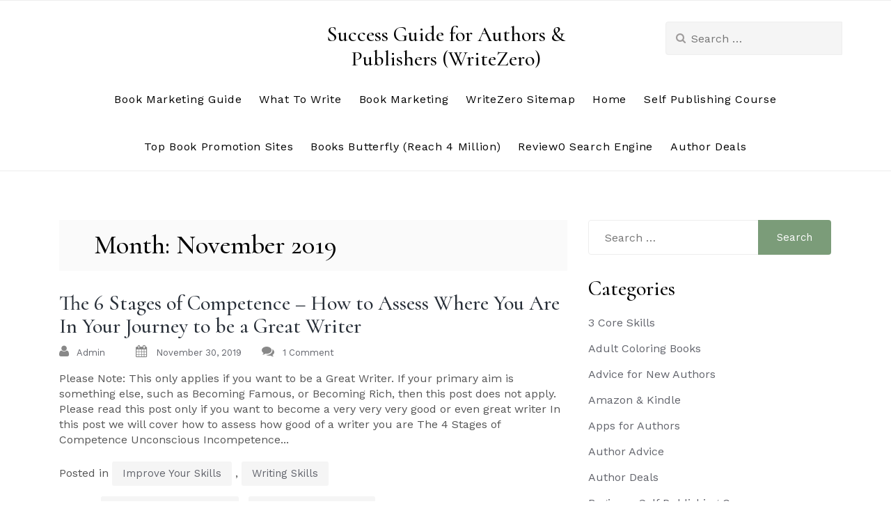

--- FILE ---
content_type: text/html; charset=UTF-8
request_url: https://write0.com/blog/2019/11/
body_size: 9215
content:
<!doctype html>
<html lang="en-US">
<head>
	<meta charset="UTF-8">
	<meta name="viewport" content="width=device-width, initial-scale=1">
	<link rel="profile" href="https://gmpg.org/xfn/11">

	<title>November 2019 &#8211; Success Guide for Authors &amp; Publishers (WriteZero)</title>
<link rel='dns-prefetch' href='//cdn.jsdelivr.net' />
<link rel='dns-prefetch' href='//fonts.googleapis.com' />
<link rel='dns-prefetch' href='//s.w.org' />
<link rel="alternate" type="application/rss+xml" title="Success Guide for Authors &amp; Publishers (WriteZero) &raquo; Feed" href="https://write0.com/feed/" />
<link rel="alternate" type="application/rss+xml" title="Success Guide for Authors &amp; Publishers (WriteZero) &raquo; Comments Feed" href="https://write0.com/comments/feed/" />
		<script type="text/javascript">
			window._wpemojiSettings = {"baseUrl":"https:\/\/s.w.org\/images\/core\/emoji\/12.0.0-1\/72x72\/","ext":".png","svgUrl":"https:\/\/s.w.org\/images\/core\/emoji\/12.0.0-1\/svg\/","svgExt":".svg","source":{"concatemoji":"https:\/\/write0.com\/wp-includes\/js\/wp-emoji-release.min.js?ver=5.2.21"}};
			!function(e,a,t){var n,r,o,i=a.createElement("canvas"),p=i.getContext&&i.getContext("2d");function s(e,t){var a=String.fromCharCode;p.clearRect(0,0,i.width,i.height),p.fillText(a.apply(this,e),0,0);e=i.toDataURL();return p.clearRect(0,0,i.width,i.height),p.fillText(a.apply(this,t),0,0),e===i.toDataURL()}function c(e){var t=a.createElement("script");t.src=e,t.defer=t.type="text/javascript",a.getElementsByTagName("head")[0].appendChild(t)}for(o=Array("flag","emoji"),t.supports={everything:!0,everythingExceptFlag:!0},r=0;r<o.length;r++)t.supports[o[r]]=function(e){if(!p||!p.fillText)return!1;switch(p.textBaseline="top",p.font="600 32px Arial",e){case"flag":return s([55356,56826,55356,56819],[55356,56826,8203,55356,56819])?!1:!s([55356,57332,56128,56423,56128,56418,56128,56421,56128,56430,56128,56423,56128,56447],[55356,57332,8203,56128,56423,8203,56128,56418,8203,56128,56421,8203,56128,56430,8203,56128,56423,8203,56128,56447]);case"emoji":return!s([55357,56424,55356,57342,8205,55358,56605,8205,55357,56424,55356,57340],[55357,56424,55356,57342,8203,55358,56605,8203,55357,56424,55356,57340])}return!1}(o[r]),t.supports.everything=t.supports.everything&&t.supports[o[r]],"flag"!==o[r]&&(t.supports.everythingExceptFlag=t.supports.everythingExceptFlag&&t.supports[o[r]]);t.supports.everythingExceptFlag=t.supports.everythingExceptFlag&&!t.supports.flag,t.DOMReady=!1,t.readyCallback=function(){t.DOMReady=!0},t.supports.everything||(n=function(){t.readyCallback()},a.addEventListener?(a.addEventListener("DOMContentLoaded",n,!1),e.addEventListener("load",n,!1)):(e.attachEvent("onload",n),a.attachEvent("onreadystatechange",function(){"complete"===a.readyState&&t.readyCallback()})),(n=t.source||{}).concatemoji?c(n.concatemoji):n.wpemoji&&n.twemoji&&(c(n.twemoji),c(n.wpemoji)))}(window,document,window._wpemojiSettings);
		</script>
		<style type="text/css">
img.wp-smiley,
img.emoji {
	display: inline !important;
	border: none !important;
	box-shadow: none !important;
	height: 1em !important;
	width: 1em !important;
	margin: 0 .07em !important;
	vertical-align: -0.1em !important;
	background: none !important;
	padding: 0 !important;
}
</style>
	<link rel='stylesheet' id='wp-block-library-css'  href='https://write0.com/wp-includes/css/dist/block-library/style.min.css?ver=5.2.21' type='text/css' media='all' />
<link rel='stylesheet' id='maicha-blog-style-css'  href='https://write0.com/wp-content/themes/maicha-blog/style.css?ver=5.2.21' type='text/css' media='all' />
<link rel='stylesheet' id='maicha-blog-fonts-css'  href='//fonts.googleapis.com/css?family=Cormorant%3A500%2C600%7CWork+Sans' type='text/css' media='all' />
<link rel='stylesheet' id='bootstrap-css-css'  href='https://write0.com/wp-content/themes/maicha-blog/assets/css/bootstrap.min.css?ver=1.0' type='text/css' media='all' />
<link rel='stylesheet' id='font-awesome-css-css'  href='https://write0.com/wp-content/themes/maicha-blog/assets/css/font-awesome.css?ver=1.0' type='text/css' media='all' />
<link rel='stylesheet' id='slick-css-css'  href='https://write0.com/wp-content/themes/maicha-blog/assets/css/slick.css?ver=1.0' type='text/css' media='all' />
<link rel='stylesheet' id='base-css-css'  href='https://write0.com/wp-content/themes/maicha-blog/assets/css/base.css?ver=1.0' type='text/css' media='all' />
<link rel='stylesheet' id='maicha-blog-custom-style-css'  href='https://write0.com/wp-content/themes/maicha-blog/assets/css/maicha.css?ver=1.0' type='text/css' media='all' />
<style id='maicha-blog-custom-style-inline-css' type='text/css'>
.top-header:before{background: ;}
        
</style>
<link rel='stylesheet' id='maicha-blog-media-queries-css'  href='https://write0.com/wp-content/themes/maicha-blog/assets/css/media-queries.css?ver=1.0' type='text/css' media='all' />
<script type='text/javascript' src='https://write0.com/wp-includes/js/jquery/jquery.js?ver=1.12.4-wp'></script>
<script type='text/javascript' src='https://write0.com/wp-includes/js/jquery/jquery-migrate.min.js?ver=1.4.1'></script>
<link rel='https://api.w.org/' href='https://write0.com/wp-json/' />
<link rel="EditURI" type="application/rsd+xml" title="RSD" href="https://write0.com/xmlrpc.php?rsd" />
<link rel="wlwmanifest" type="application/wlwmanifest+xml" href="https://write0.com/wp-includes/wlwmanifest.xml" /> 
<meta name="generator" content="WordPress 5.2.21" />
		<style type="text/css" id="wp-custom-css">
			

/* unvisited link */
a:link {
  color: blue;
	text-decoration: underline;
}

/* visited link */
a:visited {
  color: blueviolet;
	text-decoration: underline;
}

/* mouse over link */
a:hover {
  color: red;
	text-decoration: underline;
}

/* selected link */
a:active {
  color: aquamarine;
	text-decoration: underline;
}

a {
color: blue;
text-decoration: underline;

	

}		</style>
		</head>

<body class="archive date hfeed">
<a class="skip-link screen-reader-text" href="#content">Skip to content</a>

<header class="site-header headers-extended" role="banner">
    <!-- Start of Naviation -->
    <div class="nav-wrapper">
            <nav id="primary-nav" class="navbar navbar-default">
                    <!-- Brand and toggle get grouped for better mobile display -->
                <div class="mobile-top-header" style=" padding-top: ;padding-bottom: " >
                <div class="container">
                    <div class="row">
                        <div class="header-logo">
                                                            <h3 class="site-title"><a class="navbar-brand"
                                                          href="https://write0.com/">Success Guide for Authors &amp; Publishers (WriteZero)</a>
                                </h3>
                                <p class="site-description"></p>
                                                        </div>
                        <div class="navbar-col header-icon">
                            <ul class="nav navbar-nav navbar-left">
                            <div class="top-social-icons">

                                    <ul class="social-icons">
                                                                                <li>
                                            <div class="navbar-header">
                                                <button type="button" class="navbar-toggle collapsed" data-toggle="collapse"
                                                        data-target="#navbar-collapse" aria-expanded="false">
                                                    <span class="sr-only">Toggle navigation</span>
                                                    <span class="icon-bar"></span>
                                                    <span class="icon-bar"></span>
                                                    <span class="icon-bar"></span>
                                                </button>
                                            </div>
                                        </li>
                                    </ul>



                            </div>
                            </ul>
                        </div>
                        </div>
                    </div>
                </div>


                <div class="top-header mobile-hide" style=" padding-top: ;padding-bottom: " >
                    <div class="container">
                        <div class="row">

                            <div class="navbar-col header-icon mobile-hide">
                                <ul class="nav navbar-nav navbar-left">
                                <div class="top-social-icons">

                                    

                                </div>
                                </ul>
                            </div>

                            <div class="header-logo">
                                                                    <h3 class="site-title"><a class="navbar-brand"
                                                              href="https://write0.com/">Success Guide for Authors &amp; Publishers (WriteZero)</a>
                                    </h3>
                                    <p class="site-description"></p>
                                                                </div>

                            <div class="header-search-bar mobile-hide">
                            <form role="search" method="get" class="search-form" action="https://write0.com/">
				<label>
					<span class="screen-reader-text">Search for:</span>
					<input type="search" class="search-field" placeholder="Search &hellip;" value="" name="s" />
				</label>
				<input type="submit" class="search-submit" value="Search" />
			</form>                            </div>

                        </div>
                    </div>
                </div>


                <!-- Collect the nav links, forms, and other content for toggling -->
                <div class="container">
                    <div class="row">
                        <div class="collapse navbar-collapse" id="navbar-collapse">

                                                     <ul id="menu-ngb" class="nav navbar-nav navbar-center"><li itemscope="itemscope" itemtype="https://www.schema.org/SiteNavigationElement" id="menu-item-2199" class="menu-item menu-item-type-post_type menu-item-object-post menu-item-2199 nav-item"><a title="Book Marketing Guide" href="https://write0.com/blog/2020/05/20/book-marketing-guide-from-writezero-beginner/" class="nav-link">Book Marketing Guide</a></li>
<li itemscope="itemscope" itemtype="https://www.schema.org/SiteNavigationElement" id="menu-item-1041" class="menu-item menu-item-type-taxonomy menu-item-object-category menu-item-1041 nav-item"><a title="What To Write" href="https://write0.com/blog/category/what-to-write/" class="nav-link">What To Write</a></li>
<li itemscope="itemscope" itemtype="https://www.schema.org/SiteNavigationElement" id="menu-item-1040" class="menu-item menu-item-type-taxonomy menu-item-object-category menu-item-1040 nav-item"><a title="Book Marketing" href="https://write0.com/blog/category/marketing-sales/book-marketing/" class="nav-link">Book Marketing</a></li>
<li itemscope="itemscope" itemtype="https://www.schema.org/SiteNavigationElement" id="menu-item-1045" class="menu-item menu-item-type-post_type menu-item-object-page menu-item-1045 nav-item"><a title="WriteZero Sitemap" href="https://write0.com/writezero-sitemap/" class="nav-link">WriteZero Sitemap</a></li>
<li itemscope="itemscope" itemtype="https://www.schema.org/SiteNavigationElement" id="menu-item-1046" class="menu-item menu-item-type-custom menu-item-object-custom menu-item-home menu-item-1046 nav-item"><a title="Home" href="https://write0.com" class="nav-link">Home</a></li>
<li itemscope="itemscope" itemtype="https://www.schema.org/SiteNavigationElement" id="menu-item-2200" class="menu-item menu-item-type-post_type menu-item-object-post menu-item-2200 nav-item"><a title="Self Publishing Course" href="https://write0.com/blog/2020/05/20/self-publishing-course-from-writezero-beginner/" class="nav-link">Self Publishing Course</a></li>
<li itemscope="itemscope" itemtype="https://www.schema.org/SiteNavigationElement" id="menu-item-1794" class="menu-item menu-item-type-post_type menu-item-object-post menu-item-1794 nav-item"><a title="Top Book Promotion Sites" href="https://write0.com/blog/2020/03/18/writezero-book-promotion-guide-for-authors-publishers/" class="nav-link">Top Book Promotion Sites</a></li>
<li itemscope="itemscope" itemtype="https://www.schema.org/SiteNavigationElement" id="menu-item-1048" class="menu-item menu-item-type-custom menu-item-object-custom menu-item-1048 nav-item"><a title="Books Butterfly (Reach 4 Million)" href="http://www.booksbutterfly.com/?tag=WZ1" class="nav-link">Books Butterfly (Reach 4 Million)</a></li>
<li itemscope="itemscope" itemtype="https://www.schema.org/SiteNavigationElement" id="menu-item-1047" class="menu-item menu-item-type-custom menu-item-object-custom menu-item-1047 nav-item"><a title="Review0 Search Engine" href="http://review0.com/?tag=WZ1" class="nav-link">Review0 Search Engine</a></li>
<li itemscope="itemscope" itemtype="https://www.schema.org/SiteNavigationElement" id="menu-item-1043" class="menu-item menu-item-type-taxonomy menu-item-object-category menu-item-1043 nav-item"><a title="Author Deals" href="https://write0.com/blog/category/author-deals/" class="nav-link">Author Deals</a></li>
</ul>                                                    </div><!-- End navbar-collapse -->
                    </div>
                </div>
            </nav>
            </div>

    <!-- End of Navigation -->
</header>
<!-- End of site header -->

    <div class="section-content section">
        <div class="container">
            <div class="row">
                <div class="col-md-8">
                    <div id="primary" class="content-area">
                        <main id="main" class="site-main">

                            
                                <header class="page-header">
                                    <h1 class="page-title">Month: November 2019</h1>                                </header><!-- .page-header -->

                                
<article id="post-40" class="post-40 post type-post status-publish format-standard hentry category-improve-your-skills category-writing-skills tag-become-a-great-writer tag-improve-your-writing">
        <div class="post-bg">
        <header class="entry-header">
            <h2 class="entry-title"><a href="https://write0.com/blog/2019/11/30/the-6-stages-of-competence-how-to-assess-where-you-are-in-your-journey-to-be-a-great-writer/" rel="bookmark">The 6 Stages of Competence &#8211; How to Assess Where You Are In Your Journey to be a Great Writer</a></h2>                <div class="entry-meta">
                    <div class="metabar-wrap">
                    <span class="byline"><i class="fa fa-user" aria-hidden="true"></i>
                        <span class="author vcard">
                            <a href="https://write0.com/blog/author/admin/">admin</a>
                        </span>
                    </span>
                        <span class="article-full-date">
                        <i class="fa fa-calendar" aria-hidden="true"></i>
                        <a href="https://write0.com/2019/11?day=30">November 30, 2019</a>
                    </span>
                        <span class="post-like-count">
                        <i class="fa fa-comments" aria-hidden="true"></i>
                        <a href="https://write0.com/blog/2019/11/30/the-6-stages-of-competence-how-to-assess-where-you-are-in-your-journey-to-be-a-great-writer/#comments">
                            1 Comment
                        </a>
                    </span>
                    </div>
                </div><!-- .entry-meta -->
                        </header><!-- .entry-header -->

        <div class="entry-content">
            Please Note: This only applies if you want to be a Great Writer. If your primary aim is something else, such as Becoming Famous, or Becoming Rich, then this post does not apply. Please read this post only if you want to become a very very very good or even great writer In this post we will cover how to assess how good of a writer you are The 4 Stages of Competence Unconscious Incompetence...        </div><!-- .entry-content -->


        <footer class="entry-footer">
            <span class="cat-links">Posted in <a href="https://write0.com/blog/category/improve-your-skills/" rel="category tag">Improve Your Skills</a>, <a href="https://write0.com/blog/category/improve-your-skills/writing-skills/" rel="category tag">Writing Skills</a></span><span class="tags-links">Tagged <a href="https://write0.com/blog/tag/become-a-great-writer/" rel="tag">become a great writer</a>, <a href="https://write0.com/blog/tag/improve-your-writing/" rel="tag">improve your writing</a></span><span class="comments-link"><a href="https://write0.com/blog/2019/11/30/the-6-stages-of-competence-how-to-assess-where-you-are-in-your-journey-to-be-a-great-writer/#comments">1 Comment<span class="screen-reader-text"> on The 6 Stages of Competence &#8211; How to Assess Where You Are In Your Journey to be a Great Writer</span></a></span>        </footer><!-- .entry-footer -->
    </div>
</article><!-- #post-40 -->

<article id="post-32" class="post-32 post type-post status-publish format-standard hentry category-structure-direction tag-write0-sitemap tag-write0-structure">
        <div class="post-bg">
        <header class="entry-header">
            <h2 class="entry-title"><a href="https://write0.com/blog/2019/11/30/sitemap-for-write0/" rel="bookmark">SiteMap for WriteZero</a></h2>                <div class="entry-meta">
                    <div class="metabar-wrap">
                    <span class="byline"><i class="fa fa-user" aria-hidden="true"></i>
                        <span class="author vcard">
                            <a href="https://write0.com/blog/author/admin/">admin</a>
                        </span>
                    </span>
                        <span class="article-full-date">
                        <i class="fa fa-calendar" aria-hidden="true"></i>
                        <a href="https://write0.com/2019/11?day=30">November 30, 2019</a>
                    </span>
                        <span class="post-like-count">
                        <i class="fa fa-comments" aria-hidden="true"></i>
                        <a href="https://write0.com/blog/2019/11/30/sitemap-for-write0/#respond">
                            0 Comments
                        </a>
                    </span>
                    </div>
                </div><!-- .entry-meta -->
                        </header><!-- .entry-header -->

        <div class="entry-content">
            The current sitemap of articles at Write0 is What To Write Market Forecast Are there any good blogs of websites which do Market Forecasts for the Books &amp; Publishing Market? Market Research How to Research for Good Market Niches - The Unscientific Approach Product Market Fit Are Adult Coloring Books a good business to get into? Everything Else Why are Adult Coloring Books so popular? Write...        </div><!-- .entry-content -->


        <footer class="entry-footer">
            <span class="cat-links">Posted in <a href="https://write0.com/blog/category/structure-direction/" rel="category tag">Structure &amp; Direction</a></span><span class="tags-links">Tagged <a href="https://write0.com/blog/tag/write0-sitemap/" rel="tag">write0 sitemap</a>, <a href="https://write0.com/blog/tag/write0-structure/" rel="tag">write0 structure</a></span><span class="comments-link"><a href="https://write0.com/blog/2019/11/30/sitemap-for-write0/#respond">Leave a Comment<span class="screen-reader-text"> on SiteMap for WriteZero</span></a></span>        </footer><!-- .entry-footer -->
    </div>
</article><!-- #post-32 -->

<article id="post-29" class="post-29 post type-post status-publish format-standard hentry category-book-covers category-polish-your-book tag-book-cover-secrets tag-book-cover-skills">
        <div class="post-bg">
        <header class="entry-header">
            <h2 class="entry-title"><a href="https://write0.com/blog/2019/11/30/what-is-the-most-important-function-of-a-book-cover/" rel="bookmark">What is the Most Important Function of a Book Cover</a></h2>                <div class="entry-meta">
                    <div class="metabar-wrap">
                    <span class="byline"><i class="fa fa-user" aria-hidden="true"></i>
                        <span class="author vcard">
                            <a href="https://write0.com/blog/author/admin/">admin</a>
                        </span>
                    </span>
                        <span class="article-full-date">
                        <i class="fa fa-calendar" aria-hidden="true"></i>
                        <a href="https://write0.com/2019/11?day=30">November 30, 2019</a>
                    </span>
                        <span class="post-like-count">
                        <i class="fa fa-comments" aria-hidden="true"></i>
                        <a href="https://write0.com/blog/2019/11/30/what-is-the-most-important-function-of-a-book-cover/#comments">
                            2 Comments
                        </a>
                    </span>
                    </div>
                </div><!-- .entry-meta -->
                        </header><!-- .entry-header -->

        <div class="entry-content">
            If you were to ask authors - What is the Most Important Function of a Book Cover? - you would get a wide variety of answers Most of those would be wrong The Book Cover has 1 Main Function before the reader has visited the Book Page, and it has 1 Main Function after the reader is on your book Page The Most Important Function of a Book Cover BEFORE The Reader is on Your Book Page Before the reader...        </div><!-- .entry-content -->


        <footer class="entry-footer">
            <span class="cat-links">Posted in <a href="https://write0.com/blog/category/polish-your-book/book-covers/" rel="category tag">Book Covers</a>, <a href="https://write0.com/blog/category/polish-your-book/" rel="category tag">Polish Your Book</a></span><span class="tags-links">Tagged <a href="https://write0.com/blog/tag/book-cover-secrets/" rel="tag">book cover secrets</a>, <a href="https://write0.com/blog/tag/book-cover-skills/" rel="tag">book cover skills</a></span><span class="comments-link"><a href="https://write0.com/blog/2019/11/30/what-is-the-most-important-function-of-a-book-cover/#comments">2 Comments<span class="screen-reader-text"> on What is the Most Important Function of a Book Cover</span></a></span>        </footer><!-- .entry-footer -->
    </div>
</article><!-- #post-29 -->

<article id="post-20" class="post-20 post type-post status-publish format-standard hentry category-author-advice category-improve-your-skills tag-how-to-succeed tag-reasons-authors-fail">
        <div class="post-bg">
        <header class="entry-header">
            <h2 class="entry-title"><a href="https://write0.com/blog/2019/11/29/top-10-reasons-authors-fail-to-sell-their-books/" rel="bookmark">Top 10 Reasons Authors Fail to Sell their Books</a></h2>                <div class="entry-meta">
                    <div class="metabar-wrap">
                    <span class="byline"><i class="fa fa-user" aria-hidden="true"></i>
                        <span class="author vcard">
                            <a href="https://write0.com/blog/author/admin/">admin</a>
                        </span>
                    </span>
                        <span class="article-full-date">
                        <i class="fa fa-calendar" aria-hidden="true"></i>
                        <a href="https://write0.com/2019/11?day=29">November 29, 2019</a>
                    </span>
                        <span class="post-like-count">
                        <i class="fa fa-comments" aria-hidden="true"></i>
                        <a href="https://write0.com/blog/2019/11/29/top-10-reasons-authors-fail-to-sell-their-books/#comments">
                            1 Comment
                        </a>
                    </span>
                    </div>
                </div><!-- .entry-meta -->
                        </header><!-- .entry-header -->

        <div class="entry-content">
            It's not easy selling your books, especially if you're a new author. Here are the Top 10 Reasons Authors Fail to Sell Their Books Writing for the wrong market, or for No Market Not polishing their Product and not packaging it properly Not focusing on Product Quality Ignoring Marketing Or Doing Ineffective Marketing Believing they are already great writers Not trusting the Experts and/or Thinking...        </div><!-- .entry-content -->


        <footer class="entry-footer">
            <span class="cat-links">Posted in <a href="https://write0.com/blog/category/improve-your-skills/author-advice/" rel="category tag">Author Advice</a>, <a href="https://write0.com/blog/category/improve-your-skills/" rel="category tag">Improve Your Skills</a></span><span class="tags-links">Tagged <a href="https://write0.com/blog/tag/how-to-succeed/" rel="tag">how to succeed</a>, <a href="https://write0.com/blog/tag/reasons-authors-fail/" rel="tag">reasons authors fail</a></span><span class="comments-link"><a href="https://write0.com/blog/2019/11/29/top-10-reasons-authors-fail-to-sell-their-books/#comments">1 Comment<span class="screen-reader-text"> on Top 10 Reasons Authors Fail to Sell their Books</span></a></span>        </footer><!-- .entry-footer -->
    </div>
</article><!-- #post-20 -->

<article id="post-7" class="post-7 post type-post status-publish format-standard hentry category-everything">
        <div class="post-bg">
        <header class="entry-header">
            <h2 class="entry-title"><a href="https://write0.com/blog/2019/11/05/starting-off-on-the-review0-write0-journey/" rel="bookmark">Starting off on the Review0 &#038; Write0 Journey</a></h2>                <div class="entry-meta">
                    <div class="metabar-wrap">
                    <span class="byline"><i class="fa fa-user" aria-hidden="true"></i>
                        <span class="author vcard">
                            <a href="https://write0.com/blog/author/admin/">admin</a>
                        </span>
                    </span>
                        <span class="article-full-date">
                        <i class="fa fa-calendar" aria-hidden="true"></i>
                        <a href="https://write0.com/2019/11?day=05">November 5, 2019</a>
                    </span>
                        <span class="post-like-count">
                        <i class="fa fa-comments" aria-hidden="true"></i>
                        <a href="https://write0.com/blog/2019/11/05/starting-off-on-the-review0-write0-journey/#respond">
                            0 Comments
                        </a>
                    </span>
                    </div>
                </div><!-- .entry-meta -->
                        </header><!-- .entry-header -->

        <div class="entry-content">
            This is another step in our wonderful journey. We feel blessed by God to be living the dream We began curating books in January 2008. By Dec 2009 we were the largest Kindle related website with 300,000 monthly unique visitors Our Focus shifted a bit to selling paid apps in Mar 2010. However, we continued to blog about books and share book deals and free books In parallel with selling over 1...        </div><!-- .entry-content -->


        <footer class="entry-footer">
            <span class="cat-links">Posted in <a href="https://write0.com/blog/category/everything/" rel="category tag">Everything that Doesn't Fit</a></span><span class="comments-link"><a href="https://write0.com/blog/2019/11/05/starting-off-on-the-review0-write0-journey/#respond">Leave a Comment<span class="screen-reader-text"> on Starting off on the Review0 &#038; Write0 Journey</span></a></span>        </footer><!-- .entry-footer -->
    </div>
</article><!-- #post-7 -->

                        </main><!-- #main -->
                    </div><!-- #primary -->
                </div><!-- #primary -->
                <div class="col-md-4">
                    
<aside id="secondary" class="widget-area">
	<section id="search-2" class="widget widget_search"><form role="search" method="get" class="search-form" action="https://write0.com/">
				<label>
					<span class="screen-reader-text">Search for:</span>
					<input type="search" class="search-field" placeholder="Search &hellip;" value="" name="s" />
				</label>
				<input type="submit" class="search-submit" value="Search" />
			</form></section><section id="categories-2" class="widget widget_categories"><h2 class="widget-title">Categories</h2>		<ul>
				<li class="cat-item cat-item-195"><a href="https://write0.com/blog/category/kaizen/3-core-skills/">3 Core Skills</a>
</li>
	<li class="cat-item cat-item-301"><a href="https://write0.com/blog/category/write-your-book/adult-coloring-books/">Adult Coloring Books</a>
</li>
	<li class="cat-item cat-item-51"><a href="https://write0.com/blog/category/new-authors/advice-for-new-authors/">Advice for New Authors</a>
</li>
	<li class="cat-item cat-item-271"><a href="https://write0.com/blog/category/news-analysis/amazon-kindle/">Amazon &amp; Kindle</a>
</li>
	<li class="cat-item cat-item-442"><a href="https://write0.com/blog/category/apps-for-authors/">Apps for Authors</a>
</li>
	<li class="cat-item cat-item-3"><a href="https://write0.com/blog/category/improve-your-skills/author-advice/">Author Advice</a>
</li>
	<li class="cat-item cat-item-239"><a href="https://write0.com/blog/category/author-deals/" title="Deals for Authors">Author Deals</a>
</li>
	<li class="cat-item cat-item-611"><a href="https://write0.com/blog/category/publish-your-book/self-publishing-courses/beginner-self-publishing-course/" title="Self Publishing Course for Beginners

Built based on 11 years experience in eBooks and Publishing, #1 in the Kindle Store, and 200,000+ downloads and sales each day through our sister company that does book promotion to 4 million readers">Beginner Self Publishing Course</a>
</li>
	<li class="cat-item cat-item-704"><a href="https://write0.com/blog/category/promote-your-book-externally/best-book-promotion-sites/">Best Book Promotion Sites</a>
</li>
	<li class="cat-item cat-item-253"><a href="https://write0.com/blog/category/build-a-career/bestseller-status/">Bestseller Status</a>
</li>
	<li class="cat-item cat-item-302"><a href="https://write0.com/blog/category/publish-your-book/big-5-publishers/">Big 5 Publishers</a>
</li>
	<li class="cat-item cat-item-8"><a href="https://write0.com/blog/category/polish-your-book/book-covers/">Book Covers</a>
</li>
	<li class="cat-item cat-item-33"><a href="https://write0.com/blog/category/sell-your-book/book-descriptions/">Book Descriptions</a>
</li>
	<li class="cat-item cat-item-275"><a href="https://write0.com/blog/category/write-your-book/book-design-software/">Book Design Software</a>
</li>
	<li class="cat-item cat-item-174"><a href="https://write0.com/blog/category/polish-your-book/book-doctors/">Book Doctors</a>
</li>
	<li class="cat-item cat-item-231"><a href="https://write0.com/blog/category/marketing-sales/book-launch-marketing/">Book Launch Marketing</a>
</li>
	<li class="cat-item cat-item-25"><a href="https://write0.com/blog/category/marketing-sales/book-marketing/">Book Marketing</a>
</li>
	<li class="cat-item cat-item-634"><a href="https://write0.com/blog/category/promote-your-book-externally/book-marketing-course/">Book Marketing Course</a>
</li>
	<li class="cat-item cat-item-698"><a href="https://write0.com/blog/category/promote-your-book-externally/book-marketing-guide/">Book Marketing Guide</a>
</li>
	<li class="cat-item cat-item-699"><a href="https://write0.com/blog/category/promote-your-book-externally/book-marketing-guide/book-marketing-guide-beginner/">Book Marketing Guide Beginner</a>
</li>
	<li class="cat-item cat-item-218"><a href="https://write0.com/blog/category/build-a-career/book-subscription-services/">Book Subscription Services</a>
</li>
	<li class="cat-item cat-item-28"><a href="https://write0.com/blog/category/build-a-career/">Build A Career</a>
</li>
	<li class="cat-item cat-item-193"><a href="https://write0.com/blog/category/build-direct-channels/">Build Direct Channels</a>
</li>
	<li class="cat-item cat-item-74"><a href="https://write0.com/blog/category/build-trust/">Build Trust</a>
</li>
	<li class="cat-item cat-item-173"><a href="https://write0.com/blog/category/polish-your-book/copywriting/">Copywriting</a>
</li>
	<li class="cat-item cat-item-160"><a href="https://write0.com/blog/category/write-your-book/digital-recorders-for-authors/">Digital Recorders for Authors</a>
</li>
	<li class="cat-item cat-item-272"><a href="https://write0.com/blog/category/news-analysis/ebook-market-analysis/">eBook Market Analysis</a>
</li>
	<li class="cat-item cat-item-18"><a href="https://write0.com/blog/category/polish-your-book/editing-editors-polish-your-book/">Editing &amp; Editors</a>
</li>
	<li class="cat-item cat-item-258"><a href="https://write0.com/blog/category/build-direct-channels/email-newsletters/">Email Newsletters</a>
</li>
	<li class="cat-item cat-item-1"><a href="https://write0.com/blog/category/everything/" title="Everything that doesn&#039;t fit into any other category">Everything that Doesn&#039;t Fit</a>
</li>
	<li class="cat-item cat-item-220"><a href="https://write0.com/blog/category/marketing-sales/facebook-ads-for-authors/">Facebook Ads for Authors</a>
</li>
	<li class="cat-item cat-item-29"><a href="https://write0.com/blog/category/build-a-career/financial-intelligence/">Financial Intelligence</a>
</li>
	<li class="cat-item cat-item-75"><a href="https://write0.com/blog/category/build-trust/get-reviews/">Get Reviews</a>
</li>
	<li class="cat-item cat-item-63"><a href="https://write0.com/blog/category/success-mindset/giving-value/">Giving Value</a>
</li>
	<li class="cat-item cat-item-142"><a href="https://write0.com/blog/category/how-to-be-successful/">How to Be Successful</a>
</li>
	<li class="cat-item cat-item-2"><a href="https://write0.com/blog/category/improve-your-skills/">Improve Your Skills</a>
</li>
	<li class="cat-item cat-item-139"><a href="https://write0.com/blog/category/kaizen/">Kaizen &amp; Relentless Improvement</a>
</li>
	<li class="cat-item cat-item-210"><a href="https://write0.com/blog/category/marketing-sales/kdp-kindle-digital-publishing/">KDP Kindle Digital Publishing</a>
</li>
	<li class="cat-item cat-item-78"><a href="https://write0.com/blog/category/what-to-write/market-forecast/">Market Forecast</a>
</li>
	<li class="cat-item cat-item-37"><a href="https://write0.com/blog/category/what-to-write/market-research/">Market Research</a>
</li>
	<li class="cat-item cat-item-24"><a href="https://write0.com/blog/category/marketing-sales/">Marketing &amp; Sales</a>
</li>
	<li class="cat-item cat-item-50"><a href="https://write0.com/blog/category/new-authors/">New Authors</a>
</li>
	<li class="cat-item cat-item-201"><a href="https://write0.com/blog/category/news-analysis/">News &amp; Analysis</a>
</li>
	<li class="cat-item cat-item-290"><a href="https://write0.com/blog/category/product-market-fit/opportunities/">Opportunities</a>
</li>
	<li class="cat-item cat-item-263"><a href="https://write0.com/blog/category/how-to-be-successful/opportunity-cost/">Opportunity Cost</a>
</li>
	<li class="cat-item cat-item-83"><a href="https://write0.com/blog/category/write-your-book/phones-for-authors/">Phones for Authors</a>
</li>
	<li class="cat-item cat-item-6"><a href="https://write0.com/blog/category/polish-your-book/">Polish Your Book</a>
</li>
	<li class="cat-item cat-item-194"><a href="https://write0.com/blog/category/support-system/positive-author-blogs/">Positive Author Blogs</a>
</li>
	<li class="cat-item cat-item-206"><a href="https://write0.com/blog/category/support-system/positive-author-websites/">Positive Author Websites</a>
</li>
	<li class="cat-item cat-item-64"><a href="https://write0.com/blog/category/product-market-fit/">Product Market Fit</a>
</li>
	<li class="cat-item cat-item-134"><a href="https://write0.com/blog/category/what-to-write/product-market-fit-what-to-write/">Product Market Fit</a>
</li>
	<li class="cat-item cat-item-348"><a href="https://write0.com/blog/category/promote-your-book-externally/">Promote Your Book Externally</a>
</li>
	<li class="cat-item cat-item-21"><a href="https://write0.com/blog/category/polish-your-book/proofreaders-proofreading/">Proofreaders &amp; Proofreading</a>
</li>
	<li class="cat-item cat-item-186"><a href="https://write0.com/blog/category/publish-your-book/">Publish Your Book</a>
</li>
	<li class="cat-item cat-item-279"><a href="https://write0.com/blog/category/news-analysis/publishing-analysis/">Publishing Analysis</a>
</li>
	<li class="cat-item cat-item-41"><a href="https://write0.com/blog/category/improve-your-skills/see-reality-as-it-is/">See Reality As It Is</a>
</li>
	<li class="cat-item cat-item-266"><a href="https://write0.com/blog/category/self-discovery-self-reflection/">Self Discovery &amp; Self Reflection</a>
</li>
	<li class="cat-item cat-item-45"><a href="https://write0.com/blog/category/improve-your-skills/self-improvement/">Self Improvement</a>
</li>
	<li class="cat-item cat-item-610"><a href="https://write0.com/blog/category/publish-your-book/self-publishing-courses/">Self Publishing Courses</a>
</li>
	<li class="cat-item cat-item-32"><a href="https://write0.com/blog/category/sell-your-book/">Sell Your Book</a>
</li>
	<li class="cat-item cat-item-181"><a href="https://write0.com/blog/category/polish-your-book/stock-photos/">Stock Photos</a>
</li>
	<li class="cat-item cat-item-166"><a href="https://write0.com/blog/category/write-your-book/story-development-tools-for-authors/">Story Development Tools for Authors</a>
</li>
	<li class="cat-item cat-item-241"><a href="https://write0.com/blog/category/how-to-be-successful/strategy/">Strategy</a>
</li>
	<li class="cat-item cat-item-11"><a href="https://write0.com/blog/category/structure-direction/">Structure &amp; Direction</a>
</li>
	<li class="cat-item cat-item-42"><a href="https://write0.com/blog/category/build-a-career/success/">Success</a>
</li>
	<li class="cat-item cat-item-62"><a href="https://write0.com/blog/category/success-mindset/">Success Mindset</a>
</li>
	<li class="cat-item cat-item-191"><a href="https://write0.com/blog/category/support-system/">Support System</a>
</li>
	<li class="cat-item cat-item-94"><a href="https://write0.com/blog/category/the-actual-writing/">The Actual Writing</a>
</li>
	<li class="cat-item cat-item-143"><a href="https://write0.com/blog/category/how-to-be-successful/the-secrets-to-success/">The Secrets to Success</a>
</li>
	<li class="cat-item cat-item-59"><a href="https://write0.com/blog/category/improve-your-skills/time-management/">Time Management</a>
</li>
	<li class="cat-item cat-item-47"><a href="https://write0.com/blog/category/marketing-sales/tips-and-secrets/">Tips and Secrets</a>
</li>
	<li class="cat-item cat-item-88"><a href="https://write0.com/blog/category/improve-your-skills/typing-skills/">Typing Skills</a>
</li>
	<li class="cat-item cat-item-36"><a href="https://write0.com/blog/category/what-to-write/">What To Write</a>
</li>
	<li class="cat-item cat-item-81"><a href="https://write0.com/blog/category/write-your-book/">Write Your Book</a>
</li>
	<li class="cat-item cat-item-14"><a href="https://write0.com/blog/category/improve-your-skills/writing-skills/">Writing Skills</a>
</li>
		</ul>
			</section>		<section id="recent-posts-4" class="widget widget_recent_entries">		<h2 class="widget-title">Recent Posts</h2>		<ul>
											<li>
					<a href="https://write0.com/blog/2021/01/09/top-10-christian-romance-book-promotion-sites/">Top 10 Christian Romance Book Promotion Sites</a>
											<span class="post-date">January 9, 2021</span>
									</li>
											<li>
					<a href="https://write0.com/blog/2020/12/26/top-10-christian-non-fiction-book-promotion-sites/">Top 10 Christian Non Fiction Book Promotion Sites</a>
											<span class="post-date">December 26, 2020</span>
									</li>
											<li>
					<a href="https://write0.com/blog/2020/11/26/top-10-horror-book-promotion-sites/">Top 10 Horror Book Promotion Sites</a>
											<span class="post-date">November 26, 2020</span>
									</li>
											<li>
					<a href="https://write0.com/blog/2020/11/19/top-10-suspense-book-promotion-sites/">Top 10 Suspense Book Promotion Sites</a>
											<span class="post-date">November 19, 2020</span>
									</li>
											<li>
					<a href="https://write0.com/blog/2020/11/14/top-10-crime-fiction-book-promotion-sites/">Top 10 Crime Fiction Book Promotion Sites</a>
											<span class="post-date">November 14, 2020</span>
									</li>
											<li>
					<a href="https://write0.com/blog/2020/11/04/top-10-litrpg-book-promotion-sites/">Top 10 LitRPG Book Promotion Sites</a>
											<span class="post-date">November 4, 2020</span>
									</li>
											<li>
					<a href="https://write0.com/blog/2020/10/26/top-10-action-adventure-book-promotion-sites/">Top 10 Action &#038; Adventure Book Promotion Sites</a>
											<span class="post-date">October 26, 2020</span>
									</li>
					</ul>
		</section></aside><!-- #secondary -->
                </div>
            </div>
        </div>
    </div>


<footer>

    <section class="footer-sec">
        <div class="container">
            <div class="row">
                                    <div class="col-md-4 mob-margin-top">
                        <aside id="text-2" class="widget widget_text"><h4 class="widget-title">Thank You for visiting Review0!</h4>			<div class="textwidget"><p>Hope you have a great day!</p>
<p>&nbsp;</p>
<p>&nbsp;</p>
<p>&nbsp;</p>
</div>
		</aside><aside id="search-3" class="widget widget_search"><h4 class="widget-title">Search ReviewZero Articles</h4><form role="search" method="get" class="search-form" action="https://write0.com/">
				<label>
					<span class="screen-reader-text">Search for:</span>
					<input type="search" class="search-field" placeholder="Search &hellip;" value="" name="s" />
				</label>
				<input type="submit" class="search-submit" value="Search" />
			</form></aside>                    </div>
                                                        <div class="col-md-4 mob-margin-top">
                        <aside id="calendar-2" class="widget widget_calendar"><h4 class="widget-title">ReviewZero History</h4><div id="calendar_wrap" class="calendar_wrap"><table id="wp-calendar">
	<caption>November 2019</caption>
	<thead>
	<tr>
		<th scope="col" title="Monday">M</th>
		<th scope="col" title="Tuesday">T</th>
		<th scope="col" title="Wednesday">W</th>
		<th scope="col" title="Thursday">T</th>
		<th scope="col" title="Friday">F</th>
		<th scope="col" title="Saturday">S</th>
		<th scope="col" title="Sunday">S</th>
	</tr>
	</thead>

	<tfoot>
	<tr>
		<td colspan="3" id="prev" class="pad">&nbsp;</td>
		<td class="pad">&nbsp;</td>
		<td colspan="3" id="next"><a href="https://write0.com/blog/2019/12/">Dec &raquo;</a></td>
	</tr>
	</tfoot>

	<tbody>
	<tr>
		<td colspan="4" class="pad">&nbsp;</td><td>1</td><td>2</td><td>3</td>
	</tr>
	<tr>
		<td>4</td><td><a href="https://write0.com/blog/2019/11/05/" aria-label="Posts published on November 5, 2019">5</a></td><td>6</td><td>7</td><td>8</td><td>9</td><td>10</td>
	</tr>
	<tr>
		<td>11</td><td>12</td><td>13</td><td>14</td><td>15</td><td>16</td><td>17</td>
	</tr>
	<tr>
		<td>18</td><td>19</td><td>20</td><td>21</td><td>22</td><td>23</td><td>24</td>
	</tr>
	<tr>
		<td>25</td><td>26</td><td>27</td><td>28</td><td><a href="https://write0.com/blog/2019/11/29/" aria-label="Posts published on November 29, 2019">29</a></td><td><a href="https://write0.com/blog/2019/11/30/" aria-label="Posts published on November 30, 2019">30</a></td>
		<td class="pad" colspan="1">&nbsp;</td>
	</tr>
	</tbody>
	</table></div></aside><aside id="archives-2" class="widget widget_archive"><h4 class="widget-title">Archives</h4>		<ul>
				<li><a href='https://write0.com/blog/2021/01/'>January 2021</a></li>
	<li><a href='https://write0.com/blog/2020/12/'>December 2020</a></li>
	<li><a href='https://write0.com/blog/2020/11/'>November 2020</a></li>
	<li><a href='https://write0.com/blog/2020/10/'>October 2020</a></li>
	<li><a href='https://write0.com/blog/2020/09/'>September 2020</a></li>
	<li><a href='https://write0.com/blog/2020/08/'>August 2020</a></li>
	<li><a href='https://write0.com/blog/2020/07/'>July 2020</a></li>
	<li><a href='https://write0.com/blog/2020/06/'>June 2020</a></li>
	<li><a href='https://write0.com/blog/2020/05/'>May 2020</a></li>
	<li><a href='https://write0.com/blog/2020/04/'>April 2020</a></li>
	<li><a href='https://write0.com/blog/2020/03/'>March 2020</a></li>
	<li><a href='https://write0.com/blog/2020/02/'>February 2020</a></li>
	<li><a href='https://write0.com/blog/2020/01/'>January 2020</a></li>
	<li><a href='https://write0.com/blog/2019/12/'>December 2019</a></li>
	<li><a href='https://write0.com/blog/2019/11/'>November 2019</a></li>
		</ul>
			</aside>                    </div>
                                                        <div class="col-md-4 mob-margin-top">
                        		<aside id="recent-posts-3" class="widget widget_recent_entries">		<h4 class="widget-title">Recent Review0 Articles</h4>		<ul>
											<li>
					<a href="https://write0.com/blog/2021/01/09/top-10-christian-romance-book-promotion-sites/">Top 10 Christian Romance Book Promotion Sites</a>
											<span class="post-date">January 9, 2021</span>
									</li>
											<li>
					<a href="https://write0.com/blog/2020/12/26/top-10-christian-non-fiction-book-promotion-sites/">Top 10 Christian Non Fiction Book Promotion Sites</a>
											<span class="post-date">December 26, 2020</span>
									</li>
											<li>
					<a href="https://write0.com/blog/2020/11/26/top-10-horror-book-promotion-sites/">Top 10 Horror Book Promotion Sites</a>
											<span class="post-date">November 26, 2020</span>
									</li>
											<li>
					<a href="https://write0.com/blog/2020/11/19/top-10-suspense-book-promotion-sites/">Top 10 Suspense Book Promotion Sites</a>
											<span class="post-date">November 19, 2020</span>
									</li>
											<li>
					<a href="https://write0.com/blog/2020/11/14/top-10-crime-fiction-book-promotion-sites/">Top 10 Crime Fiction Book Promotion Sites</a>
											<span class="post-date">November 14, 2020</span>
									</li>
											<li>
					<a href="https://write0.com/blog/2020/11/04/top-10-litrpg-book-promotion-sites/">Top 10 LitRPG Book Promotion Sites</a>
											<span class="post-date">November 4, 2020</span>
									</li>
											<li>
					<a href="https://write0.com/blog/2020/10/26/top-10-action-adventure-book-promotion-sites/">Top 10 Action &#038; Adventure Book Promotion Sites</a>
											<span class="post-date">October 26, 2020</span>
									</li>
											<li>
					<a href="https://write0.com/blog/2020/10/17/top-10-hardcover-book-promotion-sites/">Top 10 Hardcover Book Promotion Sites</a>
											<span class="post-date">October 17, 2020</span>
									</li>
											<li>
					<a href="https://write0.com/blog/2020/10/10/top-10-paperback-book-promotion-sites/">Top 10 Paperback Book Promotion Sites</a>
											<span class="post-date">October 10, 2020</span>
									</li>
											<li>
					<a href="https://write0.com/blog/2020/09/28/top-10-full-price-book-promotion-sites/">Top 10 Full Price Book Promotion Sites</a>
											<span class="post-date">September 28, 2020</span>
									</li>
											<li>
					<a href="https://write0.com/blog/2020/09/03/top-2-99-book-promotion-sites/">Top $2.99 Book Promotion Sites</a>
											<span class="post-date">September 3, 2020</span>
									</li>
					</ul>
		</aside>                    </div>
                                </div>
        </div>
    </section>
    <section class="bot-footer">
        <div class="container">
            <p>Powered By WordPress |                 <span><a target="_blank" rel="nofollow"
                   href="https://nomadicguy.com/product/maicha-blog/">Maicha Blog</a></span>
            </p>
        </div>
    </section>

</footer>

<a href='#' class='scroll-to-top'></a>
<script type='text/javascript' src='https://write0.com/wp-content/themes/maicha-blog/js/skip-link-focus-fix.js?ver=20151215'></script>
<script type='text/javascript' src='https://write0.com/wp-content/themes/maicha-blog/assets/js/bootstrap.min.js?ver=20151215'></script>
<script type='text/javascript' src='https://write0.com/wp-content/themes/maicha-blog/assets/js/slick.min.js?ver=20151215'></script>
<script type='text/javascript' src='https://write0.com/wp-content/themes/maicha-blog/assets/js/anime.min.js?ver=20151215'></script>
<script type='text/javascript' src='https://write0.com/wp-content/themes/maicha-blog/assets/js/animated-slider.js?ver=20151215'></script>
<script type='text/javascript' src='https://write0.com/wp-content/themes/maicha-blog/assets/js/app.js?ver=20151215'></script>
<script type='text/javascript'>
/* <![CDATA[ */
var SlimStatParams = {"ajaxurl":"https:\/\/write0.com\/wp-admin\/admin-ajax.php","baseurl":"\/","dnt":"noslimstat,ab-item","ci":"YToxOntzOjEyOiJjb250ZW50X3R5cGUiO3M6NDoiZGF0ZSI7fQ--.55071fe0c9a79151d178f6daeef092ea"};
/* ]]> */
</script>
<script type='text/javascript' src='https://cdn.jsdelivr.net/wp/wp-slimstat/tags/4.8.8.1/wp-slimstat.min.js'></script>
<script type='text/javascript' src='https://write0.com/wp-includes/js/wp-embed.min.js?ver=5.2.21'></script>

</body>
</html>


--- FILE ---
content_type: text/html; charset=UTF-8
request_url: https://write0.com/wp-admin/admin-ajax.php
body_size: 174
content:
84646.70dd26af184676098b0fef024b339ceb

--- FILE ---
content_type: text/css
request_url: https://write0.com/wp-content/themes/maicha-blog/assets/css/base.css?ver=1.0
body_size: 1609
content:
* Color schemes */
.demo-1 {
    --color-text: #000;
    --color-bg: #f1f1f1;
    --color-link: #000;
    --color-link-hover: #0e54c1;
    --color-stitle: #000;
    --fontsize-stitle: 12vw;
    --color-sdesc: #000;
    --color-slink: #000;
    --color-slink-hover: #000;
    --color-slink-bg: #fff;
    --color-slink-hover-bg: #0e54c1;
    --color-nav: #000;
    --color-nav-hover: #0E54CA;
}

.demo-2 {
    --color-text: #fff;
    --color-bg: #000;
    --color-link: #fff;
    --color-link-hover: #37dbff;
    --color-stitle: #eaff68;
    --fontsize-stitle: 12vw;
    --color-sdesc: #fff;
    --color-slink: #f1f1f1;
    --color-slink-hover: #000;
    --color-slink-bg: #000;
    --color-slink-hover-bg: #37dbff;
    --color-nav: #f1f1f1;
    --color-nav-hover: #37dbff;
}

.demo-3 {
    --color-text: #fff;
    --color-bg: #333;
    --color-link: #fff;
    --color-link-hover: #ED4264;
    --color-stitle: #f1f1f1;
    --fontsize-stitle: 12vw;
    --color-sdesc: #f1f1f1;
    --color-slink: #f1f1f1;
    --color-slink-hover: #f1f1f1;
    --color-slink-bg: #000;
    --color-slink-hover-bg: #ED4264;
    --color-nav: #ED4264;
    --color-nav-hover: #000;
}

.demo-4 {
    --color-text: #000;
    --color-bg: #f1f1f1;
    --color-link: #000;
    --color-link-hover: #74c3d0;
    --color-stitle: #000;
    --fontsize-stitle: 8vw;
    --color-nav: #74c3d0;
    --color-nav-hover: #000;
}

.demo-5 {
    --color-text: #fff;
    --color-bg: #576267;
    --color-link: #000;
    --color-link-hover: #da281b;
    --color-stitle: #000;
    --fontsize-stitle: 12vw;
    --color-sdesc: #f1f1f1;
    --color-slink: #f1f1f1;
    --color-slink-hover: #f1f1f1;
    --color-slink-bg: #000;
    --color-slink-hover-bg: #da281b;
    --color-nav: #f1f1f1;
    --color-nav-hover: #da281b;
}

.demo-6 {
    --color-text: #fff;
    --color-bg: #020202;
    --color-link: #fff;
    --color-link-hover: #415bf8;
    --color-stitle: #f1f1f1;
    --fontsize-stitle: 12vw;
    --color-nav: #fff;
    --color-nav-hover: #415bf8;
}

/* Fade effect */


/* Page Loader */
.js .loading::before {
    content: '';
    position: fixed;
    z-index: 100000;
    top: 0;
    left: 0;
    width: 100%;
    height: 100%;
    background: var(--color-bg);
}

.js .loading::after {
    content: '';
    position: fixed;
    z-index: 100000;
    top: 50%;
    left: 50%;
    width: 60px;
    height: 60px;
    margin: -30px 0 0 -30px;
    pointer-events: none;
    border-radius: 50%;
    opacity: 0.4;
    background: var(--color-link);
    animation: loaderAnim 0.7s linear infinite alternate forwards;
}

@keyframes loaderAnim {
    to {
        opacity: 1;
        transform: scale3d(0.5,0.5,1);
    }
}


.slideshow {
width: 100%;
    height: 600px;
    position: relative;
    overflow: hidden;
    background:  #fff !important;
}

.slides {
    position: absolute;
    width: 100%;
    height: 100%;
    background:  #fff !important;
}

.slide {
    position: absolute;
    width: 100%;
    height: 100%;
    overflow: hidden;
    opacity: 0;
    pointer-events: none;
    display: flex;
    flex-direction: column;
    align-content: center;
    justify-content: center;
    align-items: center;
    background:  #fff !important;
}

.slide--current {
    opacity: 1;
    pointer-events: auto;
}

.slide__img {
    position: absolute;
    top: -200px;
    left: -200px;
    width: calc(100% + 400px);
    height: calc(100% + 400px);
    background-size: cover;
    background-position: center;
    background-color: #fff !important;
    background-attachment: fixed;
}

.slidenav {
width: 100%;
    margin-left: 0;
    left: 0;
    top: 50%;
    bottom: 0;
    text-align: center;
    padding: 2em;
}



.slidenav__item:focus {
    outline: none;
}

.slidenav__item:hover {
    color: var(--color-nav-hover);
}

.shape {
    position: absolute;
    width: 100%;
    height: 100%;
    fill: var(--color-shape-fill);
    top: 0;
    pointer-events: none;
}

.slide__title {
    position: relative;
    font-size: 74px;
    margin: 0;
    cursor: pointer;
    line-height: 1;
    color: #fff;
    z-index: 9;
}
.slide__title a{
    color: #fff !important;
    cursor: pointer;
}
.slide__desc {
position: relative;
    font-size: 21px;
    margin: 20px 0 2em 0;
    color: #fff;
    padding: 0 1em;
    text-align: center;
}
.animated-slider-wrap {
    text-align: center;
    max-width: 700px;
    margin: 0 auto;
}
/* .slide__link {
    position: relative;
    font-size: 1em;
    font-weight: bold;
    padding: 1em 2em;
    display: block;
    color: var(--color-slink);
    background: var(--color-slink-bg);
    transition: color 0.3s, background 0.3s;
}

.slide__link:hover {
    color: var(--color-slink-hover);
    background: var(--color-slink-hover-bg);
} */

@media screen and (min-width: 55em) {
    .demos {
        display: flex;
        justify-self: end;
    }
    .demo {
        display: block;
        width: 17px;
        height: 17px;
        margin: 0 4px;
        border-radius: 50%;
        background: var(--color-link);
    }
    a.demo--current {
        background: var(--color-link-hover);
    }
    .demo span {
        line-height: 1;
        position: absolute;
        right: 100%;
        display: none;
        margin: 0 1em 0 0;
    }
    .demo--current span {
        display: block;
    }
}

@media screen and (max-width: 55em) {

    .content {
        flex-direction: column;
        height: auto;
        min-height: 0;
        padding-bottom: 10em;
    }
    .content--fixed {
        position: relative;
        z-index: 1000;
        display: block;
        padding: 0.85em;
    }
    .codrops-header {
        flex-direction: column;
        align-items: center;
    }
    .codrops-header__title {
        font-weight: bold;
        padding-bottom: 0.25em;
        text-align: center;
    }
    .github {
        display: none;
    }
    .codrops-links {
        margin: 0;
    }
    .slide__desc {
        font-size: 1em;
    }
    .slide__link {
        font-size: 0.85em;
    }
}
.slides .slide .slide__img:before {
    position: absolute;
    top: 0;
    left: 0;
    height: 100%;
    width: 100%;
    content: "";
    background: rgba(0, 0, 0, 0.27);
}
.slidenav__item{
    height: 50px;
    width: 50px;
    font-size: 0;
    cursor: pointer;
    background: rgba(255, 255, 255, 0.28);
    color: #fff;
    position: absolute;
    top: 50%;
    border-radius: 50%;
    margin-top: -10px\9;
    border: none;
    outline: 0;
    z-index: 9;
    transition: all 0.5s ease-out 0s;
    line-height: 47px;
}
.slidenav__item--next:before {
    content: "\f105" !important;
    font-family: FontAwesome;
    margin-left: 3px !important;
    font-size: 33px;
}
.slidenav__item--prev:before {
    content: "\f104" !important;
    font-family: FontAwesome;
    margin-right: 3px !important;
    font-size: 33px;
}
.slidenav__item--prev {
    left: 30px;
    border-radius: 50%;
}
.slidenav__item--next {
    right: 30px;
    border-radius: 50%;
}


--- FILE ---
content_type: text/css
request_url: https://write0.com/wp-content/themes/maicha-blog/assets/css/maicha.css?ver=1.0
body_size: 16384
content:
/*!
Theme Name:
Theme URI:
Author:
Author URI:
Description:
Version: 1.0.0
License: GNU General Public License v2 or later
License URI: http://www.gnu.org/licenses/gpl-2.0.html
Text Domain:
Tags:

This theme, like WordPress, is licensed under the GPL.
Use it to make something cool, have fun, and share what you've learned with others. */


@font-face {
  font-family: 'FontAwesome';
  src: url('../fonts/fontawesome/fontawesome-webfont.eot?v=4.3.0');
  src: url('../fonts/fontawesome/fontawesome-webfont.eot?#iefix&v=4.3.0') format('embedded-opentype'), url('../fonts/fontawesome/fontawesome-webfont.woff2?v=4.3.0') format('woff2'), url('../fonts/fontawesome/fontawesome-webfont.woff?v=4.3.0') format('woff'), url('../fonts/fontawesome/fontawesome-webfont.ttf?v=4.3.0') format('truetype'), url('../fonts/fontawesome/fontawesome-webfont.svg?v=4.3.0#fontawesomeregular') format('svg');
  font-weight: normal;
  font-style: normal;
}

html{
    text-rendering: optimizeLegibility;
    -webkit-font-smoothing: antialiased;
    -webkit-font-smoothing: antialiased;
    -moz-osx-font-smoothing: grayscale;
}
body {
font-family: 'Work Sans', sans-serif;
   font-size: 16px;
   color: #555;
}
a{
    color: #7b9c79;
    text-decoration: none;
}
a:hover, a:focus{
    color: #555;
}
h1, h2, h3, h4, h5, h6 {
    font-family: 'Cormorant', serif;
	font-weight: 500;
	color: #000;
}
.h1, h1 {
    font-size: 42px;
}
.h2, h2 {
    font-size: 38px;
}
.h3, h3 {
    font-size: 32px;
}
.h4, h4 {
    font-size: 28px;
}
.h5, h5 {
    font-size: 24px;
}
.h6, h6 {
    font-size: 20px;
}
img {
    vertical-align: middle;
}
.row {
    margin-left: 0px;
    margin-right: 0px;
}
.section{
    padding:  70px 0;
}
/* .container {
    padding-left: 0px ;
    padding-right: 0px ;
} */

ol, ul {
    margin-top: 0;
    margin-bottom: 10px;
    padding: 0;
    margin-left: 30px;
}
.slow{
    -webkit-animation-duration: 1.4s;
    animation-duration: 1.4s;
    -webkit-animation-fill-mode: both;
    animation-fill-mode: both;
}

/* Buttons */
.btn-deafult {
    color: #fff;
    background: #000;
    border-radius: 30px;
    padding: 10px 26px;
    text-transform: uppercase;
    font-size: 15px;
}
/* ................Header................... */
.top-header {
    position: relative;
}
.top-header ul.social-nav {
    padding: 0;
    margin: 0;
    list-style: none;
    line-height: 47px;
    padding-left: 15px;
    padding-right: 15px;
}
.top-header ul.social-nav li {
    display: inline-block;
    margin-right: 5px;
    width: 32px;
    height: 32px;
    line-height: 28px;
    text-align: center;
    transition: background 0.3s linear;
    -moz-transition: background 0.3s linear;
    -webkit-transition: background 0.3s linear;
    -o-transition: background 0.3s linear;
    -webkit-border-radius: 100%;
    -moz-border-radius: 100%;
    border-radius: 100%;
    text-align: center;
    border: 1px solid #787171;
}
.top-header ul.social-nav li a {
    text-decoration: none;
    color: #787171;
    margin: 0;
}
.top-header ul.social-nav li a span{
	font-size: 14px;
}

.mobile-top-header {
    text-align: center;
}
/* Navigation */
.site-header .nav-wrapper {
    position: relative;
    z-index: 99;
    border-top: 1px solid #eee;
    border-bottom: 1px solid #eee;
    background: #fff;
}
.mobile-top-header .nav.navbar-nav.navbar-left {
    margin: 0;
}
.mobile-top-header .navbar-toggle {
    margin: 0 !important;
}
.mobile-top-header .header-search-bar, .mobile-top-header .navbar-col.header-icon, .mobile-top-header .navbar-header {
    float: none;
    display: inline-block;
    margin: 0;
}
.mobile-top-header .navbar-header{
        position: relative;
    top: 5px;
}
/* .navbar-default .navbar-brand {
    font-size: 18px;
    height: auto;
    line-height: 30px;
    padding: 4px 10px;
    font-weight: 500;
    color: #fff !important;
    margin-left: 15px;
    margin-top: 21px;
    text-transform: uppercase;
    font-family: 'Lato', sans-serif;
    background: #000 !important;
} */
.navbar-default .navbar-brand {
    color: #000;
}
.site-header .nav-wrapper .navbar {
    background: transparent;
    border: none;
    margin: 0;
}
.site-header .nav-wrapper ul.nav.navbar-nav li {
    text-align: center;
    float: none;
    display: inline-block;
}
#primary-nav div#navbar-collapse ul.nav.navbar-nav {
    float: none;
    text-align: center;
    display: block;
    width: 100%;
}
.site-header .nav-wrapper .navbar ul li a {
    font-size: 16px;
    font-weight: normal;
    padding: 24px 10px;
    color: #000;
    letter-spacing: 0.7px;
}

.navbar-default .navbar-nav>li>a{
    color: #0a0a0a;
}
.navbar-default .navbar-nav>li>a:hover{
   color: #000;
}
ul.nav.navbar-nav {
    float: none;
    text-align: center;
}
/* Dropdown */
.navbar-nav>li>.dropdown-menu{
    padding: 0;
}
.navbar-nav ul.dropdown-menu {
    position: absolute;
    min-width: 201px;
    height: auto;
    border-radius: 0;
    z-index: 99999;
    top: 100%;
    color: #fff;
    right: 0;
    box-shadow: none;
    margin: 0;
    left: auto;
    border: 1px solid #eee;
    -webkit-transition: opacity .3s linear;
    -moz-transition: opacity .3s linear;
    -ms-transition: opacity .3s linear;
    -o-transition: opacity .3s linear;
    transition: opacity .3s linear;
}
.nav-wrapper .navbar .nav li.dropdown ul.dropdown-menu li {
    background: #fff;
}
.nav-wrapper .navbar .nav li.dropdown ul.dropdown-menu li:last-child{
    border-bottom: 0;
}
.dropdown-menu>li>a:focus, .dropdown-menu>li>a:hover {
    color: #fff;
    text-decoration: none;
    background: #7b9c79;
    border-bottom: 1px solid #000;
}
.nav-wrapper .navbar .nav li.dropdown ul.dropdown-menu li a{
    border-bottom: 1px solid #eee;
    -webkit-transition: all .3s ease-in;
    -o-transition: all .3s ease-in;
    transition: all .3s ease-in;
    padding:  10px 10px;
}
.navbar-default .navbar-nav>.open>a, .navbar-default .navbar-nav>.open>a:focus, .navbar-default .navbar-nav>.open>a:hover{
    background: transparent;
    color: #000;
}
.nav li.search span{
    line-height: 52px;
    font-size: 16px;
    text-transform: uppercase;
    position: relative;
    display: block;
    padding: 11px 10px;
    cursor: pointer;
    color: #333;
}

/* Post large Slider */
.post-slider-item{
    height: 550px;
    background-size: cover;
    background-repeat: no-repeat;
    background-position: center center;
    display: block;
    -webkit-transform-style: preserve-3d;
    -moz-transform-style: preserve-3d;
    transform-style: preserve-3d;
    outline: 0;
}
.slide-details-box {
    width: 650px;
    padding: 16% 1px;
    margin-right: 15px;
    margin: 0 auto;
    text-align: center;
    position: relative;
    z-index: 99;
}
.slide-details-box .article-full-date {
    position: relative;
    color: #0a0a0a;
    font-size: 14px;
    text-transform: uppercase;
}
.slide-details-box span.post-cat {
    margin-right: 10px;
}
.slide-details-box h2 {
    font-size: 54px;
    line-height: 62px;
    margin: 0;
    padding: 20px 0;
}
.slide-details-box h2 a {
    text-decoration: none;
    color: #fff;
    outline: 0;
}
.slide-details-box h2 a:hover{
    color: #000;
}
.post-slider-item .slide-details-box p {
    margin-bottom: 25px;
}
/* Page content */
h2.sec-title {
    font-size: 26px;
    font-weight: 500;
    text-transform: uppercase;
    margin: 0;
    padding: 30px 0;
}
.sec-title span {
    background: #000;
    color: #fff;
    padding: 6px;
    line-height: 42px;
    margin-right: 5px;
}
section.page-content {
    position: relative;
    background: #f0f0f0;
    padding: 30px 0;
}
/* .page-content .col-md-8{
    padding-left: 0;
} */
.large-post-style .post-thumb img {
    width: 100%;
}
.bgwhite {
    background: #fff;
    margin-bottom: 25px;
    outline: 0;
}
.post-pad{
	padding: 25px;
}
.postbox .post-thumb {
    position: relative;
    overflow: hidden;
}
.postbox .post-thumb img {
    width: 100%;
}
.postbox .post-date {
    display: inline-block;
    position: absolute;
    top: 0;
    left: 0;
    text-align: center;
    background: #000;
    width: 50px;
    height: 52px;
    padding: 4px;
    z-index: 999;
}
.postbox .post-date span {
    font-size: 16px;
    text-transform: uppercase;
    color: #fff;
}

.postbox .post-content h2 a:hover{
    color: #000;
}
.postbox .post-content .post-desc p {
    margin: 0;
    padding: 20px 0 0 0;
    line-height: 23px;
}
.metabar-wrap span {
    margin-right: 15px;
}
span.post-love a {
    color: #787171;
    font-size: 15px;
    text-decoration: none;
}
span.post-comment a {
    color: #787171;
    font-size: 15px;
    text-decoration: none;
}
.metabar-wrap span a>i {
    margin-right: 7px;
}
span.post-love:hover i , span.post-comment:hover i {
    color: #000;
}

/* post-footer */
.postbox .post-footer {
    position: relative;
    background: #f7f6f4;
    line-height: 60px;
    padding: 0 20px;
}
.postbox .post-footer .post-share {
    position: relative;
    float: left;
    width: 50%;
}
.postbox .post-footer .continue-read {
    position: relative;
    width: 50%;
    display: inline-block;
    text-align: right;
}
.postbox .post-footer .continue-read a{
    text-decoration: none;
}
.postbox .post-footer .continue-read span {
    text-decoration: none;
    margin-right: 9px;
    font-size: 16px;
}
.postbox .post-footer .continue-read i {
    width: 33px;
    height: 33px;
    border-radius: 100%;
    line-height: 30px;
    text-align: center;
    font-size: 18px;
    color: #fff;
    background: #000;
    border: 2px solid #000;
}
.postbox .post-footer .continue-read a:hover i{
    background: transparent;
    color: #000;
}
.postbox .post-footer .post-share ul {
    padding-left: 0;
    margin: 0;
    list-style: none;
}
.postbox .post-footer .post-share ul li {
    display: inline-block;
    margin-right: 5px;
    width: 32px;
    height: 32px;
    line-height: 27px;
    text-align: center;
    border: 1px solid #787171;
    border-radius: 50px;
}
.postbox .post-footer .post-share ul li a {
    text-decoration: none;
    color: #787171;
    margin: 0;
    font-size: 16px;
}

/* Post small style */
.post-small-style .metabar-wrap {
    position: relative;
    line-height: 50px;
    width: 50%;
    float: left;
}
.post-small-style .postbox {
    position: relative;
    width: 47.9%;
    float: left;
}
.post-small-style .postbox:first-child {
    margin-right: 25px;
}
.post-small-style .post-content {
    padding: 0 25px;
}
.post-small-style .postbox .post-content h2{
	border-bottom: 1px solid #ddd;
}
.post-small-style .postbox .post-content h2 {
    font-size: 19px;
}
.post-small-style .postbox .continue-read {
    text-align: right;
    line-height: 50px;
}
.post-small-style .postbox .continue-read i {
    width: 33px;
    height: 33px;
    border-radius: 100%;
    line-height: 33px;
    text-align: center;
    font-size: 18px;
    color: #fff;
    background: #000;
}
.post-small-style .postbox .continue-read i {
    width: 33px;
    height: 33px;
    border-radius: 100%;
    line-height: 30px;
    text-align: center;
    font-size: 18px;
    color: #fff;
    background: #000;
    border: 2px solid #000;
}
.post-small-style .postbox .continue-read a:hover i{
    background: transparent;
    color: #000;
}
.top-header:before {
    position: absolute;
    left: 0;
    top: 0;
    width: 100%;
    height: 100%;
    content: "";
}
/* ..............Sidebar................. */
/* About me */

.widget h2.widget-title {
    font-size: 21px;
    margin: 0;
    padding-bottom: 20px;
    color:  #fff;
}

.widget.about-me {
    padding: 0;
}
.about-me-wrap {
    text-align: center;
}
.about-me-box {
    position: relative;
    padding: 25px;
}
.about-me-wrap img {
    width: 115px;
    border-radius: 100%;
    position: absolute;
    top: 32%;
    left: 31%;
}
.about-me-wrap .area-blank{
    position: relative;
    height: 85px;
    background: #f6f5f5;
}
.about-me-wrap .author-desc {
    position: relative;
    padding: 80px 20px 0 20px;
}
.about-me-wrap .author-desc span.author-name {
    font-size: 18px;
    font-family: 'Work Sans', sans-serif;
    text-transform: capitalize;
}
.about-me-footer {
    position: relative;
    background: #f6f5f5;
    display: table;
    width: 100%;
}
.about-me-footer ul {
    padding: 0;
    margin: 0;
    list-style: none;
    display: table-cell;
    vertical-align: middle;
    width: 60%;
}
.about-me-footer ul li {
    display: inline-block;
    margin-right: 14px;
}
.about-me-footer ul li a {
    color: #787171;
    font-size: 16px;
}
.about-me-btn-wrap {
    display: table-cell;
    vertical-align: middle;
    width: 1%;
}
.about-me-wrap .btn-default {
    border: none;
    border-radius: 0;
    background: #000;
    color: #fff;
    font-size: 16px;
    padding: 9px 14px;
}
.about-me-wrap .btn-default:before {
    position: absolute;
    content: "";
    width: 0;
    height: 0;
    right: 111px;
    top: -1px;
    border-style: solid;
    border-width: 0px 0 41px 26px;
    border-color: transparent transparent #000 transparent;
}
/* recent post */
.widget ul.recent-post {
    padding: 0;
    margin: 0;
    list-style: none;
}
.widget ul.recent-post li {
    padding: 20px 0 0 0;
    float: left;
    width: 100%;
}
.recent-post .recent-post-thumb img {
    vertical-align: middle;
    max-width: 100%;
    height: auto;
}
.recent-post .item-details h3.recent-post-title {
    font-size: 15px;
    margin: 5px 0 0 0;
}
.recent-post .item-details {
    position: relative;
    margin-left: 90px;
    top: 0px;
}
.recent-post .recent-post-thumb {
    width: auto;
    position: relative !important;
    display: block;
    float: left;
    overflow: hidden;
}
.recent-post .item-details h3.recent-post-title a {
    text-decoration: none;
    color: #0a0a0a;
}
.recent-post .item-details span.recent-post-date a {
    font-size: 12px;
    color: #787171;
}

/* category */
.widget ul.categories-wrap {
    padding: 0;
    margin: 0;
    list-style: none;
}
.widget .categories-wrap li {
    padding: 17px 0 0 0;
}
.widget .categories-wrap .cat-item span.cat-name a {
    color: #787171;
    font-size: 16px;
    text-decoration: none;
    text-transform: capitalize;
}
.widget .categories-wrap span.cat-count {
    position: relative;
    margin-right: 10px;
    float: right;
}
.widget .categories-wrap .cat-count a {
    color: #787171;
    font-size: 16px;
    font-family: 'Work Sans', sans-serif;
    text-decoration: none;
}

/* instagram */

.instagram ul.instagram-wrap {
    padding: 20px 0 0 0;
    margin: 0;
    list-style: none;
    width: 100%;
}
.instagram ul.instagram-wrap li {
    display: inline-block;
    margin-bottom: 11px;
    width: 32.6%;
}
.instagram ul.instagram-wrap .instagram-image {
    display: block;
    margin-right: 11px;
}
.instagram ul.instagram-wrap .instagram-image img {
    width: 100%;
    height: auto;
    max-width: 100%;
}
.instagram ul.instagram-wrap li:nth-child(8){
    margin-bottom: 0;
}
.instagram ul.instagram-wrap li:nth-child(9){
    margin-bottom: 0;
}

/* Subscribe */
.subscribe-content-wrap p {
    display: block;
    padding: 20px 0;
    margin: 0;
}
.subscribe-content-wrap .input-group input[type="text"] {
    width: 100%;
    height: 40px;
    padding: 10px;
    background: #fff;
    margin-bottom: 15px;
    line-height: 40px;
    outline: none;
}
.subscribe-content-wrap .btn-subscribe {
    width: 100%;
    background: #000;
    outline: none;
    border-radius: 0;
    border: 1px solid #000;
    color: #fff;
    line-height: 26px;
    text-transform: uppercase;
    font-size: 16px;
}


/* tags */
.tagcloud {
    position: relative;
    padding: 20px 0 0 0;
}
.tagcloud a{
    background: transparent;
    border: 1px solid #dad7d7;
    cursor: pointer;
    display: inline-block;
    font-size: 16px;
    line-height: 20px;
    margin: 0 5px 10px 0;
    padding: 8px 12px;
    transition: all .8s ease 0s;
    vertical-align: baseline;
    white-space: nowrap;
    color: #787171;
    text-decoration: none;
}

/* Top article section */
section.top-article-sec {
    margin: 30px 0;
}
.top-article-item{
    position: relative;
    outline: 0;
    margin: 10px;
}
.top-article-item img {
    width: 100%;
    height: auto;
}
.top-article-content-wrap {
    background: rgba(255, 255, 255,0.9);
    color: #fff;
    text-align: center;
    -webkit-backface-visibility: hidden;
    backface-visibility: hidden;
    -webkit-transition: opacity 0.35s, -webkit-transform 0.35s;
    transition: opacity 0.35s, transform 0.35s;
    margin: 20px;
    margin-top: -66px;
}
  .top-article-content-wrap .top-article-content {
    position: relative;
    padding: 10px 10px;
    height: 100%;;
}
.top-article-content h2.article-title {
    position: relative;
    padding: 12px 10px;
}
.top-article-content .article-full-date {
    position: relative;
    color: #0a0a0a;
    font-size: 14px;
    text-transform: uppercase;
}
.top-article-content span.post-cat {
    margin-right: 10px;
}
.top-article-item:hover .top-article-content-wrap{
    opacity: 1;
}
.top-article-content .metabar-wrap {
    position: relative;
    padding-bottom: 30px;
}
.top-article-content .btn-deafult {
    color: #fff;
    background: #000;
    border-radius: 30px;
    padding: 7px 15px;
    text-transform: uppercase;
    font-size: 13px;
}

/* Footer */
section.footer-sec {
    padding: 60px 0;
}
section.footer-sec .widget {
    padding: 0;
    margin-bottom: 0;
}
.footer-sec .widget h2.widget-title{
    border-bottom: none;
}

.social-nav {
    padding: 0;
    margin: 0;
    list-style: none;
    line-height: 47px;
}
.social-nav li {
    display: inline-block;
    margin-right: 5px;
    width: 30px;
    height: 30px;
    border: 1px solid;
    line-height: 28px;
    text-align: center;
    transition: background 0.3s linear;
    -moz-transition: background 0.3s linear;
    -webkit-transition: background 0.3s linear;
    -o-transition: background 0.3s linear;
    -webkit-border-radius: 100%;
    -moz-border-radius: 100%;
    border-radius: 100%;
}
.social-nav li a {
    text-decoration: none;
    color: #787171;
    margin: 0;
}
.social-nav li a span{
    font-size: 14px;
}

/* Footer recent post */
section.footer-sec .widget ul.recent-post li:first-child {
    padding-top: 0;
}
/* recent tweets */
.widget ul.recent-tweets {
    padding: 0;
    margin: 0;
    list-style: none;
}
.recent-tweets li span {
    font-size: 23px;
    color: #000;
    float: left;
}
.widget .recent-tweets p {
    position: relative;
    margin-left: 35px;
}

/* Bottom footer */
section.bot-footer {
    position: relative;
    text-align: center;
    background: #0a0a0a;
    color: #fff;
    padding: 20px 0;
}
.bot-footer p {
    margin: 0;
}
.postbox .post-thumb img{
    transform: scale(1,1);
    transition: all 0.7s ease 0s;
}
.postbox .post-thumb:hover img{
    transform: scale(1.2,1.2);
}
.postbox .post-thumb:after {
    content: "";
    position: absolute;
    width: 100%;
    height: 100%;
    top: 0;
    left: 0;
    background: linear-gradient(to left, rgba(210, 130, 19,0.7) , rgba(173, 110, 142, 0.7));
    transform: translateY(-100%);
    transition: all 0.30s ease 0s;
}
.postbox:hover .post-thumb:after{
    transform: translateY(0);
}

.header-main {
    padding: 40px 0;
    text-align: center;
}
.header-main h2{
    font-size:  40px;
    margin:  0;
    color:  #333;
}

.post-meta {
    margin-top: 1rem;
}
.post-meta li {
    display: inline-block;
}
.post-meta li+li {
    margin-left: .5rem;
}
.post-meta li a {
    color: #555;
    text-transform: uppercase;
    font-size: 12px;
}
.post-slider-item:before {
    content: "";
    position: absolute;
    left: 0;
    right: 0;
    top: 0;
    width: 100%;
    height: 100%;
    background: rgba(0, 0, 0, 0.24);
}
.top-article-content h2 {
    font-size: 19px;
    margin-top: 7px;
}
.top-article-content h2 a{
    color: #000;
}
.top-article-content .post-meta li a {
    color: #000;
    font-size: 11px;
    text-transform: uppercase;
}
ul.post-meta {
    margin: 0;
    padding: 0;
}
.slider-sec .post-meta li a {
    color: #555;
    font-size: 12px;
    text-transform: uppercase;
}
.slider-sec .postbox .post-content h2 a {
    font-size: 28px;
    margin: 0;
    line-height: 40px;
}
.slider-sec .postbox .post-content h2{
    margin-top:  10px;
}
.slider-sec .postbox ul.post-meta {
    margin: 20px 0;
    text-align: center;
    margin-bottom: 10px;
}
.slider-sec .post-content {
    width: 59%;
    text-align: center;
    margin: 0 auto;
    background: rgba(255, 255, 255, 0.87);
    position: relative;
    z-index: 99;
    padding: 22px 30px;
    position: absolute;
    bottom: 0;
    padding-bottom: 40px;
    left: 20%;
}
.post-large-style .post-content-wrap {
    position: relative;
    height: 500px;
}


.section-siderbar-sec {
    padding: 50px 0;
}
.section-siderbar-sec .post-meta li a {
    color: #555;
    font-size: 12px;
    text-transform: uppercase;
    font-weight: normal;
}
.section-siderbar-sec ul.post-meta {
    margin-top: 20px;
}
.section-siderbar-sec .postbox .post-content h2{
    margin-top: 8px;
    font-size: 23px;
    line-height: 31px;
}
.section-siderbar-sec .post-content-wrap.post-pad {
    padding: 0;
}

.enteremail {
    height: 55px;
    word-spacing: 1px;
    padding-left: 20px;
    padding-right: 20px;
    padding-top: 1px;
    width: 70%;
    outline: none;
    background-color: #fff;
    border: solid 1px rgba(255, 255, 255, 0.17);
    color: #FFFFFF;
    font-size: 15px;
    font-weight: 400;
    -webkit-box-sizing: border-box;
    -moz-box-sizing: border-bo
}

.signup-button {
  width: 20%;
  height: 55px;
  /* background-color: rgba(22, 182, 234, 0.52); */
  background-color: #131313;
  /* background-color: #303e49; */
  border: none;
  outline: none;
  position: relative;
  float: none;
  font-size: 14px;
  border-radius: 0px;
  font-weight: 700;
  color: rgba(255, 255, 255, 1);
  border: none;
  cursor: pointer;
  z-index: 100;
  -webkit-box-sizing: border-box;
  -moz-box-sizing: border-box;
  box-sizing: border-box;
  -webkit-appearance: none;
  -webkit-background-clip: padding-box;
  -webkit-transition: all 0.3s ease-in-out !important;
  -moz-transition: all 0.3s ease-in-out !important;
  -ms-transition: all 0.3s ease-in-out !important;
  -o-transition: all 0.3s ease-in-out !important;
  transition: all 0.3s ease-in-out !important;
}
.subscribe-wrap {
    background: #ffeff0;
    text-align: center;
    padding: 70px 0;
}
.subscribe-wrap .feature-input {
    max-width: 500px;
    margin: 35px auto;
    margin-bottom: 0;
}
.subscribe-wrap h3.feature-title {
    margin-top: 0;
    font-size: 35px;
    line-height: 31px;
}
.subscribe-wrap i {
    font-size: 40px;
    margin-bottom: 23px;
}
.editor-picks .top-article-content-wrap {
    margin: 0;
}
section.top-article-sec.editor-picks {
    padding: 50px 0;
}
.section.product-sec .section-title:before {
    height: 1px;
    position: relative;
    -webkit-box-flex: 1;
    -webkit-flex: 1 1 auto;
    -ms-flex: 1 1 auto;
    flex: 1 1 auto;
    min-width: 10%;
    content: "";
    height: 1px;
    border-top: 1px solid #EBEBEB;
    display: block;
    position: relative;
    top: 40px;
    width: 40%;
}
.section.product-sec .section-title:after {
    height: 1px;
    position: relative;
    -webkit-box-flex: 1;
    -webkit-flex: 1 1 auto;
    -ms-flex: 1 1 auto;
    flex: 1 1 auto;
    min-width: 10%;
    content: "";
    height: 1px;
    border-top: 1px solid #EBEBEB;
    display: block;
    position: relative;
    top: 40px;
    width: 40%;
}
.section.product-sec .section-title{
    float:  none;
    tex-align:  center;
}

.product-wrap {
  position: relative; }
  .product-wrap .product-top {
    position: relative; }
    .product-wrap .product-top .product-icons {
      position: absolute;
      z-index: 4;
      white-space: nowrap;
      left: 50%;
      top: 55%;
      transform: translate(-50%, 20%);
      -webkit-transform: translate(-50%, 20%);
      -moz-transform: translate(-50%, 20%);
      -ms-transform: translate(-50%, 20%);
      transition: all 0.3s;
      -moz-transition: all 0.3s;
      -webkit-transition: all 0.3s;
      opacity: 0;
      visibility: hidden; }
      .product-wrap .product-top .product-icons a {
        display: inline-block;
        width: 45px;
        height: 45px;
        line-height: 45px;
        background: #fff;
        color: #292929;
        font-size: 22px;
        border-radius: 4px;
        text-align: center;
        text-decoration: none;
        vertical-align: middle;
        box-shadow: 1px 1px 1px 0px rgba(0, 0, 0, 0.1);
        border: none; }
        .product-wrap .product-top .product-icons a:hover {
          color: #fff;
          background: #ee3333; }
        .product-wrap .product-top .product-icons a:last-child {
          margin-right: 0; }

.product-wrap:hover .product-icons {
  top: 50%;
  opacity: 1;
  visibility: visible; }

.product-footer .product-desc {
  text-align: center;
  padding: 20px 0; }
  .product-footer .product-desc h3 {
    font-size: 16px;
    margin: 0;
    padding: 0;
    font-weight: 500;
    margin-bottom: 5px;
    color: #222; }

.product-footer span.rating i {
  font-size: 12px;
  color: #9b9b9b;
  margin-left: -3px; }

.product-footer .price span {
  font-weight: 500;
  font-size: 14px;
  color: #ee3333;
  margin: 0; }

.product-footer .price del span {
  text-decoration: line-through; }

.product-footer .price ins {
  background: none; }

.product-top a.added_to_cart.wc-forward {
  font-size: 16px !important;
  background: #fff !important;
  position: absolute !important;
  border: none !important;
  line-height: 44px !important;
  top: -53px;
  left: 0;
  width: 100% !important;
  color: #333; }
  .product-top a.added_to_cart.wc-forward:hover, .product-top a.added_to_cart.wc-forward:focus {
    background: #000 !important;
    color: #fff !important; }

.product-top .add-to-cart-wrap {
  display: inline-block; }

.product-wrap {
  background: #fff;
  margin-bottom: 40px;
  -webkit-transition: all 0.3s ease-out 0s;
  transition: all 0.3s ease-out 0s;
  outline: 0 !important; }

.product-quick-view .woocommerce-tabs, .product-quick-view .related {
  display: none; }

.wish_added:before {
  content: "\f004"; }

.wish_added {
  color: #ee3333 !important; }

.product-sec .slick-prev {
  left: -50px;
  top: 40%; }

.product-sec .slick-next {
  right: -40px;
  top: 40%; }

section.section.product-sec {
  padding-bottom: 30px; }

.product-sec .slick-next, .product-sec .slick-prev {
  width: 40px;
  height: 40px;
  line-height: 41px; }

.product-sec .slick-next:before, .product-sec .slick-prev:before {
  font-size: 17px; }

.product-sec .slick-next {
  right: 25px; }

.product-sec .slick-prev {
  left: 25px; }

.product-wrap img.secondary-image {
  left: 0;
  opacity: 0;
  position: absolute;
  top: 0;
  z-index: 1;
  -webkit-transition: all 0.6s ease-out;
  -moz-transition: all 0.6s ease-out;
  transition: all 0.6s ease-out; }

.product-wrap:hover img.secondary-image {
  opacity: 1;
  -webkit-transform: translate3d(0, 0, 0);
  transform: translate3d(0, 0, 0); }

.product-slider-wrap .product-wrap {
  margin: 10px;
  outline: 0; }

.product-icons {
  position: absolute;
  z-index: 4;
  white-space: nowrap;
  left: 0%;
  top: 95%;
  transform: translate(0, 20%);
  -webkit-transform: translate(0, 20%);
  -moz-transform: translate(0, 20%);
  -ms-transform: translate(0, 20%);
  transition: all 0.3s;
  -moz-transition: all 0.3s;
  -webkit-transition: all 0.3s;
  opacity: 0;
  visibility: hidden; }
  .product-icons a {
    display: inline-block;
    width: 35px;
    height: 35px;
    line-height: 35px;
    background: #fff;
    color: #292929;
    font-size: 18px;
    border-radius: 4px;
    text-align: center;
    text-decoration: none;
    vertical-align: middle;
    box-shadow: 1px 1px 1px 0px rgba(0, 0, 0, 0.1);
    border: none; }
    .product-icons a:hover {
      color: #fff;
      background: #ee3333; }



.post-large-nav-wrap a.recent-post-thumb {
    width: 50%;
    position: relative !important;
    display: block;
    overflow: hidden;
    float: left;
}
.post-large-nav-wrap .item-details {
    position: relative;
    margin-top: 0;
    width: 50%;
    float: left;
    padding-left: 23px;
}
.post-large-nav-wrap .recent-post-thumb img {
    vertical-align: middle;
    max-width: 100%;
    height: auto;
}
.post-large-nav-wrap .item-details h3.recent-post-title {
    font-size: 18px;
    margin: 5px 0 0 0;
}
.post-large-nav-wrap .item-details h3.recent-post-title a {
    text-decoration: none;
    color: #0a0a0a;
    font-size: 19px;
    font-weight: 400;
}
.post-large-nav-wrap .item-details span.recent-post-date a {
    font-size: 12px;
    color: #787171;
}
.post-large-nav-wrap {
    padding: 10px;
}


.featured-news-sec.section {
    padding-bottom: 45px;
    padding-top: 85px;
}
.featured-news-sec .big-post .post-content-wrap {
    height: 525px;
    background-size: cover;
}
.featured-news-sec .post-content-wrap {
    height: 250px;
    background-size: cover;
    position:  relative;
}
.featured-news-sec .post-content {
    position: absolute;
    bottom: 0;
    background: rgba(0, 0, 0, 0.35);
    padding: 18px 20px;
}
.featured-news-sec .post-content  h2 a {
    color: #fff;
    font-size: 25px;
}
.featured-news-sec .post-content  h2{
    margin:  0;
}



section.slider-sec.bottom-slider-sec.section {
    background: #ffeff0;
}
.bottom-slider-sec .post-content {
bottom: 0;
    top: auto;
    position: absolute;
    width: 100%;
    left: 0;
    padding: 10px 30px;
    text-align: left;
    padding-bottom: 35px !important;
}
.bottom-slider-sec .post-large-style .post-content-wrap {
    position: relative;
    height: 500px;
    background-size: cover;
}
.bottom-slider-sec .post-large-nav-wrap .item-details h3.recent-post-title {
font-size: 16px;
    line-height: 21px;
    font-weight: 500;
    margin-top: 0;
}


.split-post-sec .post-meta li a {
    color: #787171;
}
.split-post-sec .single-post-wrap {
    margin-bottom: 30px;
}



.product-sec .post-content-wrap {
    height: 600px;
    background-size: cover;
    position: relative;
}
.product-sec .post-content-wrap .post-content {
    bottom: 10px;
    top: auto;
    position: absolute;
    background: #fff;
    width: 100%;
    left: 11px;
    text-align: center;
    padding: 30px;
    right: 10px;
    width: 96%;
}
.product-sec .post-content-wrap .post-content .post-meta li a {
    color: #787171;
}



section.section.cta-sec {
    padding: 120px 0;
    text-align: center;
    background-size:  cover;
}
.cta-sec h2.cta-title {
    color: #fff;
    font-size: 40px;
    line-height: 55px;
}
.cta-sec p{
    color:  #fff;
    font-size:  18px;
}
.cta-sec .cta-content {
    max-width: 800px;
    margin: 0 auto;
}


.section-title {
    margin-bottom: 30px;
}
.section-title h2{
    margin-top:  0;
}


.instagram-item {
    height: 200px;
    background-size: cover;
}

section.footer-sec {
    padding: 60px 0;
}

.top-social-icons {
    display: block;
    margin: 0 auto;
    padding-top: 15px;
    z-index: 99999;
    position: relative;
}

.top-social-icons ul.social-icons {
    margin-top: 0;
    padding: 0;
    margin: 0;
}
.top-social-icons .social-icons li {
    vertical-align: middle;
    display: inline-block !important;
    height: auto;
    margin-right: 10px;
    width: auto;
}
.top-social-icons .social-icons a {
    color: #333;
    text-decoration: none;
    font-size: 16px;
    margin-right: 14px;
    padding: 0 !important;

}


.slider-sec .post-large-nav-wrap a.recent-post-thumb {
    float: none;
    width: 100%;
}
.slider-sec .post-large-nav-wrap .item-details {
    width: 100%;
    float: none;
    margin-top: 15px;
    padding: 0;
}
.slider-sec .post-large-nav-wrap .item-details h3.recent-post-title a {
    font-size: 17px;
}
.bottom-slider-sec .post-content h2 a {
    color: #fff;
}
.bottom-slider-sec .post-large-style .post-content-wrap:before {
    position: absolute;
    top: 0;
    left: 0;
    width: 100%;
    height: 100%;
    content: '';
    background: rgba(0, 0, 0, 0.26);
}
.bottom-slider-sec .post-large-style .post-content-wrap{
    position:  relative;
}
.product-sec.section {
    background: #ffeff0;
}
.product-sec .postbox.bgwhite {
    margin-bottom: 0;
}
.section-siderbar-sec .col-md-4 .widget:first-child {
    margin-top: 60px;
}





.Subscribe {
  height: 250px;
  padding: 30px;
  overflow: hidden;
  position: relative;
  border-radius: 6px;
  margin-bottom: 20px;
  background-color: white;
  box-shadow: 0 6px 10px 0 rgba(149, 144, 179, 0.15), 0 15px 50px 0 rgba(182, 182, 224, 0.1);
}

.Subscribe::after {
  width: 150%;
  height: 130px;
  content: "";
  z-index: 1;
  position: absolute;
  bottom: -20px;
  left: -25%;
  transform: rotate(-5deg);
  background-color: #F9F9FC;
  transition: transform 1s cubic-bezier(0.2, 0, 0, 1);
}

.Subscribe h3 {
  color: #4F20FF;
  font-size: 22px;
  margin-bottom: 15px;
  transition: opacity 900ms 150ms cubic-bezier(0.2, 0, 0, 1), transform 900ms 150ms cubic-bezier(0.2, 0, 0, 1);
}

.Subscribe p {
  color: #827C8C;
  font-size: 15px;
  line-height: 24px;
  margin-bottom: 30px;
  transition: opacity 900ms 100ms cubic-bezier(0.2, 0, 0, 1), transform 900ms 100ms cubic-bezier(0.2, 0, 0, 1);
}

.Subscribe form {
  z-index: 2;
  left: 20px;
  width: 320px;
  height: 46px;
  bottom: 25px;
  overflow: hidden;
  position: absolute;
  border-radius: 4px;
  background: #FFFFFF;
  box-shadow: 0 3px 6px 0 rgba(149, 144, 179, 0.2);
  transition: transform 600ms cubic-bezier(0.2, 0, 0, 1);
}

.Subscribe form::after {
  top: 0;
  content: "";
  width: 30px;
  height: 100%;
  right: 110px;
  position: absolute;
  background: linear-gradient(90deg, rgba(255, 255, 255, 0), white);
}

.Subscribe form input[type=text] {
  border: none;
  width: 100%;
  height: 100%;
  outline: none;
  font-size: 15px;
  padding: 0 110px 0 20px;
  font-family: 'Open Sans', sans-serif;
}

.Subscribe form button {
  top: 0;
  right: 0;
  padding: 0;
  cursor: pointer;
  outline: none;
  width: 110px;
  border: none;
  height: 100%;
  color: #5224FF;
  font-size: 15px;
  position: absolute;
  background-color: white;
  transition: color 500ms;
}
.Subscribe form button:hover {
  color: #1A0373;
}

.Loading {
  left: 0;
  opacity: 0;
  z-index: 0;
  width: 100%;
  bottom: 50px;
  position: absolute;
  text-align: center;
  potiner-events: none;
  transition: opacity 900ms 0s cubic-bezier(0.2, 0, 0, 1), transform 900ms 0s cubic-bezier(0.2, 0, 0, 1);
}
.Loading .LoadingDot {
  width: 6px;
  opacity: 0;
  height: 6px;
  margin: 0 1px;
  border-radius: 50%;
  display: inline-block;
  background-color: #B6B6CF;
}
.Loading .LoadingDot:nth-child(1) {
  animation: loading 2s 0ms infinite;
}
.Loading .LoadingDot:nth-child(2) {
  animation: loading 2s 200ms infinite;
}
.Loading .LoadingDot:nth-child(3) {
  animation: loading 2s 400ms infinite;
}
.Loading .LoadingDot:nth-child(4) {
  animation: loading 2s 600ms infinite;
}
.Loading span {
  color: #B6B6CF;
  display: block;
  font-size: 12px;
  margin-top: 15px;
}

@keyframes loading {
  0% {
    opacity: 0;
    transform: scale(0.5);
  }
  33% {
    opacity: 1;
    transform: scale(1);
  }
  66% {
    opacity: 0;
    transform: scale(0.5);
  }
}
.Complete {
  left: 0;
  top: 50px;
  width: 100%;
  padding: 0 30px;
  text-align: center;
  position: absolute;
}
.Complete .Tick {
  width: 80px;
  height: 80px;
  border-radius: 50%;
  margin-bottom: 30px;
  display: inline-block;
  background-color: #4F20FF;
  opacity: 0;
  transform: scale(0.5);
  transition: opacity 600ms 200ms, transform 600ms 200ms;
}
.Complete .Tick svg {
  opacity: 0;
  margin-top: 28px;
  transform: scale(0.5);
  transition: opacity, 400ms 500ms, transform 300ms 500ms cubic-bezier(0.2, 0, 0, 1.2);
}
.Complete h4 {
  font-size: 14px;
  font-weight: 600;
  margin-bottom: 10px;
  opacity: 0;
  transform: translateY(-15px);
  transition: opacity 600ms 450ms, transform 600ms 450ms;
}
.Complete span {
  opacity: 0;
  color: #827C8C;
  display: block;
  font-size: 14px;
  transform: translateY(-15px);
  transition: opacity 600ms 400ms, transform 600ms 400ms;
}

.Subscribe--loading form,
.Subscribe--complete form {
  transform: translateY(100px);
}
.Subscribe--loading::after,
.Subscribe--complete::after {
  transform: rotate(0) translateY(100px);
}
.Subscribe--loading .Loading,
.Subscribe--complete .Loading {
  opacity: 1;
  pointer-events: all;
}

.Subscribe--complete .Loading {
  opacity: 0;
  transform: translateY(100px);
}
.Subscribe--complete h3 {
  transform: translateY(100px);
  opacity: 0;
}
.Subscribe--complete p {
  transform: translateY(100px);
  opacity: 0;
}
.Subscribe--complete .Complete .Tick {
  opacity: 1;
  transform: scale(1);
}
.Subscribe--complete .Complete .Tick svg {
  opacity: 1;
  transform: scale(1);
}
.Subscribe--complete .Complete h4,
.Subscribe--complete .Complete span {
  opacity: 1;
  transform: translateY(0);
}

.header-subscribe-wrap small {
  width: 100%;
  display: block;
  color: #B6B6CF;
  font-size: 14px;
  padding: 0 30px;
  line-height: 22px;
  text-align: center;
}

.hide{
    display:  none;
}
ul.dropdown-menu.header-subscribe {
    padding: 0;
    box-shadow: none;
    border: none;
}
.top-header {
    padding: 40px 0;
}
.navbar-col{
    height: 100%;
    -webkit-box-flex: 1;
    -ms-flex: 1;
    flex: 1;
}
.header-large .navbar-bottombar .navbar-col:nth-child(1) {
    -webkit-box-pack: start;
    -ms-flex-pack: start;
    justify-content: flex-start;
}
.navbar-col:nth-child(3) {
    -webkit-box-pack: end;
    -ms-flex-pack: end;
    justify-content: flex-end;
}
/* .navbar-default .navbar-collapse{
    display: -webkit-box !important;
    display: -ms-flexbox !important;
    display: flex !important;
} */
.navbar-col.header-icon li a {
    font-size: 17px !important;
    margin-right: 5px;
}
.navbar-col.header-icon li a.ion-navicon {
    font-size: 28px !important;
}
.btn-default,.comment-respond .comment-form input[type="submit"] {
    color: #fff !important;
    background-color: #7b9c79;
    border: none;
    display: inline-block;
    font-size: 15px;
    padding: 14px 24px;
    border-radius: 4px;
}
.top-header .text-right .dropdown .btn-default {
    margin-top: 13px;
}
.custom-logo img {
    height: 60px;
    width: auto;
    margin: 0 auto;
}
.custom-logo{
    text-align:  center;
}
.post-large-style .postbox .post-content-wrap {
    background-size: cover;
}
.section-siderbar-style-wrap.col-md-12 {
    padding: 0;
}
.section-siderbar-style-wrap.col-md-12 .col-md-6:first-child {
    padding-left: 0;
}
.section-siderbar-style-wrap.col-md-12 {
    padding: 0;
    margin-bottom: 30px;
}


a.socialbox {
  font-weight: 300;
  display: block;
  text-decoration: none;
  color: white;
  padding: 20px 30px;
  width: 320px;
  margin: 24px 0 0 24px;
}

a.socialbox.facebook {
  background-color: #2980b9;
  -webkit-transition: background-color 0.25s ease-in-out;
  transition: background-color 0.25s ease-in-out;
}
a.socialbox.twitter {
  background-color: #3498db;
  -webkit-transition: background-color 0.25s ease-in-out;
  transition: background-color 0.25s ease-in-out;
}
a.socialbox.pinterest {
  background-color: #c0392b;
  -webkit-transition: background-color 0.25s ease-in-out;
  transition: background-color 0.25s ease-in-out;
}
a.socialbox.linkedin {
  background-color: #34495e;
  -webkit-transition: background-color 0.25s ease-in-out;
  transition: background-color 0.25s ease-in-out;
}




a.socialbox .social-icon {
  line-height: 32px;
  font-size: 30px;
  display: inline-block;
  vertical-align: middle;
  border-right: 1px solid rgba(255, 255, 255, 0.25);
  padding-right: 15px;
}
a.socialbox .description {
  display: inline-block;
  vertical-align: middle;
  padding-left: 10px;
  font-size: 13px;
}

a.socialbox .description span {
  display: block;
  line-height: 16px;
}
.section-siderbar-sec .widget .widget-title {
    color: #000;
    margin-top: 10px;
    font-size: 23px;
    line-height: 31px;
}
.section-siderbar-sec .widget {
    margin-bottom: 30px;
    background: none !important;
}

.site-header.headers-default .nav-wrapper .top-social-icons li a {
    font-size: 15px !important;
    padding: 9px 7px;
    margin-right: 0;
    color: #7f7e7e;
}
.headers-default .top-social-icons .social-icons li {
    height: auto;
}
.headers-default .top-social-icons ul.social-icons{
    margin:  0;
    padding:  0;
}
.headers-default .header-icon {
    position: absolute;
    height: 100%;
    float: right;
    text-align: right;
    z-index: 2;
    right: 0;
}
.headers-default .navigation-center{
    position: absolute;
    left: 0;
    width: 100%;
    height: 100%;
    text-align: center;
    z-index: 1;
}
.headers-default .header-nav {
    position: relative;
    height: 100%;
    float: left;
    z-index: 2;
}
.headers-default.site-header .nav-wrapper {
    position: relative;
    background: #ffeff0;
    z-index: 99;
    padding-bottom: 15px;
    padding-top: 10px;
}
.headers-default .top-social-icons .social-icons li.search a, .headers-default .top-social-icons .social-icons li.header-cart a {
    font-size: 21px !important;
    color: #333;
}

.banner-wrap-element .post-content-wrap h2 {
    font-size: 24px;
    line-height: 31px;
    margin-top: 0;
    margin-bottom: 0;
}
.banner-wrap-element .post-content {
    text-align: center;
}
.banner-wrap-element .post-meta li a {
    color: #555;
    font-size: 12px;
    text-transform: uppercase;
}
.banner-wrap-element {
    padding: 13px;
    outline:  0;
}
.banner-wrap-element .post-content {
    text-align: left;
    margin: 0;
    position: relative;
    z-index: 999;
    padding: 0;
    padding-top: 20px;
}
.callout-wrap {
    padding: 20px;
    text-align: center;
    position: relative;
    background-position: center;
    background-size: cover;
}
.callout-inner {
    border: 1px solid rgba(255, 255, 255, 0.44);
    padding: 75px 30px;
    position: relative;
}
.callout-wrap:before {
    position: absolute;
    top: 0;
    left: 0;
    width: 100%;
    height: 100%;
    content: "";
    background: rgba(0, 0, 0, 0.11);
}
.callout-inner span {
    display: none;
}
.callout-sec {
    padding: 50px 0;
}
.small-slider-sec {
    padding: 50px 0;
}
.callout-inner h3 {
    font-size: 21px;
    line-height: 32px;
    background: #fff;
    padding: 7px 10px;
    color: #333;
    margin: 0;
    margin-bottom: 15px;
    -webkit-text-shadow: 0px 0px 10px rgba(0, 0, 0, 0.28);
    -moz-text-shadow: 0px 0px 10px rgba(0, 0, 0, 0.28);
    text-shadow: 0px 0px 10px rgba(0, 0, 0, 0.18);
}

.callout-inner span {
    font-size: 12px;
    line-height: 1;
    font-weight: bold;
    color: #fff;
    text-transform: uppercase;
    letter-spacing: 2px;
    margin-bottom: 10px;
    -webkit-text-shadow: 0px 0px 10px rgba(0,0,0,0.7);
    -moz-text-shadow: 0px 0px 10px rgba(0,0,0,0.7);
    text-shadow: 0px 0px 10px rgba(0,0,0,0.7);
}
.callout-inner span a {
    color: #fff;
}
ul#instagram {
    margin: 0;
    padding: 0;
}
ul#instagram li div {
    background-size: cover !important;
}

.inner-banner-wrap {
    padding: 100px 0;
    padding-top: 215px;
    text-align: center;
    top: 0;
    width: 100%; }
  .inner-banner-wrap .inner-banner-content {
    position: relative;
    z-index: 9;
    padding-left: 15px; }
    .inner-banner-wrap .inner-banner-content h2 {
      color: #fff;
      font-size: 37px;
      margin: 0;
      font-weight: 600;
      margin-bottom: 13px;
      text-transform: capitalize;}
    .inner-banner-wrap .inner-banner-content .breadcrumb {
      padding: 0;
      margin: 15px 0 0 0;
      background: transparent; }
      .inner-banner-wrap .inner-banner-content .breadcrumb li a {
        color: #fff; }

.archive-content .blog-post-content {
  position: relative;
  margin-bottom: 35px; }
  .archive-content .blog-post-content:last-child {
    margin-bottom: 0; }
  .archive-content .blog-post-content .post-thumb img {
    width: 100%;
    height: auto; }
  .archive-content .blog-post-content .blog-content-body {
    position: relative;
    margin-top: 25px; }
    .archive-content .blog-post-content .blog-content-body .blog-date {
      background: #000;
      padding: 8px;
      font-size: 14px;
      text-transform: uppercase;
      font-family: "Montserrat", sans-serif;
      color: #fff;
      width: 50px;
      text-align: center;
      display: inline-block;
      float: left; }
      .archive-content .blog-post-content .blog-content-body .blog-date span {
        display: block; }
    .archive-content .blog-post-content .blog-content-body h2 {
      font-size: 22px;
      margin: 0;
      font-weight: 500;
      margin-bottom: 13px;
      color: #333;
      text-transform: capitalize; }
    .archive-content .blog-post-content .blog-content-body .metabar {
      margin-top: 9px; }
      .archive-content .blog-post-content .blog-content-body .metabar i {
        font-size: 18px;
        color: #000;
        margin-right: 8px; }
      .archive-content .blog-post-content .blog-content-body .metabar span a {
        color: #666666;
        text-transform: capitalize;
        margin-right: 10px; }
    .archive-content .blog-post-content .blog-content-body .post-desc {
      margin: 20px 0; }

.archive-content .widget {
  margin-bottom: 40px;
  float: left;
  width: 100%; }

.archive-content .widget-title {
  font-size: 22px;
  display: block;
  margin: 0;
  position: relative; }

/* recent post */
.widget ul.recent-post {
  padding: 0;
  margin: 0;
  list-style: none; }

.widget ul.recent-post li {
  padding: 20px 0 0 0;
  float: left;
  width: 100%; }

.recent-post .recent-post-thumb img {
  vertical-align: middle;
  max-width: 75px;
  height: auto; }

.recent-post .item-details h3.recent-post-title {
  font-size: 15px;
  margin: 0; }

.recent-post .item-details {
  position: relative;
  margin-left: 90px;
  top: 0px; }

.recent-post .recent-post-thumb {
  width: auto;
  position: relative !important;
  display: block;
  float: left;
  overflow: hidden; }

.recent-post .item-details h3.recent-post-title a {
  text-decoration: none;
  color: #666666; }

.recent-post .item-details span.recent-post-date a {
  font-size: 12px;
  color: #787171; }

/* category */
.widget ul.categories-wrap {
  padding: 0;
  margin: 0;
  list-style: none; }

.widget .categories-wrap li {
  padding: 17px 0 0 0; }

.widget .categories-wrap .cat-item span.cat-name a {
  color: #787171;
  font-size: 16px;
  text-decoration: none;
  text-transform: capitalize; }

.widget .categories-wrap span.cat-count {
  position: relative;
  margin-right: 10px;
  float: right; }

.widget .categories-wrap .cat-count a {
  color: #787171;
  font-size: 16px;
  font-family: 'Ubuntu', sans-serif;
  text-decoration: none; }

/* tags */
.tagcloud {
  position: relative;
  padding: 20px 0 0 0; }

.tagcloud a {
  background: #000;
  border: 1px solid #000;
  cursor: pointer;
  display: inline-block;
  font-size: 14px;
  line-height: 20px;
  margin: 0 5px 10px 0;
  padding: 8px 12px;
  transition: all .8s ease 0s;
  vertical-align: baseline;
  white-space: nowrap;
  color: #fff;
  text-decoration: none; }

header.header.inner-page {
  position: relative;
  height: 500px; }

.hp-intro {
  text-align: center;
  background-size: cover;
  background-repeat: no-repeat;
  background-position: center center;
  display: block;
  outline: 0;
  padding: 100px 0;
  background-attachment: fixed;
  position: relative;
  padding-bottom: 120px; }
  .hp-intro:before {
    background: rgba(0, 0, 0, 0.4);
    position: absolute;
    top: 0;
    left: 0;
    width: 100%;
    height: 100%;
    content: ''; }
  .hp-intro h2 {
    font-size: 61px;
    margin: 0;
    margin-bottom: 20px;
    color: #fff;
    margin-top: 40px; }
  .hp-intro h4 {
    color: #fff;
    font-size: 21px;
    max-width: 600px;
    margin: 0 auto;
    line-height: 35px; }

.intro-prv-cont {
  box-shadow: 0 10px 35px rgba(0, 0, 0, 0.08);
  margin-bottom: 50px;
  padding: 20px;
  text-align: center; }
  .intro-prv-cont h3 {
    margin: 0;
    padding: 30px 0;
    padding-bottom: 20px;
    background: #000;
    color: #fff; }

.intro-preview.hp-section h1 {
  text-align: center;
  margin-bottom: 45px;
  font-size: 33px; }

.intro-feat.hp-section .col-md-4 {
  text-align: center;
  margin-bottom: 60px; }

.intro-feat.hp-section {
  text-align: center;
  background: #f5f5f5; }
  .intro-feat.hp-section h1 {
    margin-bottom: 50px; }

.comment-respond .comment-reply-title {
  font-size: 24px;
  margin: 0;
  margin-bottom: 10px; }

.comment-respond .comment-form {
  margin-bottom: 20px; }
  .comment-respond .comment-form label {
    display: block;
    font-size: 16px; }
  .comment-respond .comment-form input {
    background: none;
    border: none;
    outline: 0;
    font-size: 16px;
    padding: 0;
    border: 1px solid #eee;
    box-shadow: none;
    -webkit-transition: all 0.3s;
    border-radius: 4px;
    height: 40px;
    width: 100%;
    padding: 0 10px;
    transition: all 0.5s ease-out 0s; }
  .comment-respond .comment-form textarea {
    height: 200px;
    padding: 10px;
    background: none;
    border: none;
    border: 1px solid #eee;
    outline: 0 !important;
    transition: all 0.5s ease-out 0s;
    width: 100%;
    border-radius: 4px; }
  .comment-respond .comment-form input[type="submit"] {
    background: #000;
    font-weight: normal;
    text-transform: capitalize;
    width: auto;
    color: #fff;
    margin-top: 20px;
    border-radius: 4px !important;
    padding: 12px 20px !important;
    height: auto; }
  .comment-respond .comment-form .comment-notes {
    margin-bottom: 25px; }

#comments #respond.comment-respond .comment-form input[type="submit"] {
  padding: 15px 32px !important; }

#hb_room_reviews #reviews .commentlist {
  list-style: none;
  padding: 0; }

#hb_room_reviews #reviews .commentlist .comment .avatar {
  width: 70px;
  height: 70px;
  border: 0;
  padding: 0;
  background: 0 0;
  border-radius: 50%;
  margin-right: 30px;
  float: left;
  position: relative;
  top: auto;
  left: auto;
  right: auto;
  bottom: auto; }

.hotel_booking_mini_cart .hb_mini_cart_item .hb_mini_cart_remove:hover {
  color: #000; }

#hb_room_reviews #reviews .commentlist li {
  margin: 30px 0;
  background: #fff;
  padding: 20px; }

#hb_room_reviews #reviews .commentlist {
  margin: 0; }

.comments-area {
  padding: 30px;
  margin-top: 30px; }
  .comments-area h2.comments-title {
    font-size: 24px;
    font-weight: 500;
    margin: 0;
    margin-bottom: 10px; }
  .comments-area ol.comment-list {
    list-style: none;
    padding: 0; }
    .comments-area ol.comment-list:last-child {
      margin-bottom: 0; }
    .comments-area ol.comment-list .comment-author b.fn {
      margin-left: 7px;
      color: #333;
      font-weight: 600; }
      .comments-area ol.comment-list .comment-author b.fn a {
        color: #333; }
    .comments-area ol.comment-list .comment-author span.says {
      display: none; }
    .comments-area ol.comment-list .comment-author img {
      width: 40px;
      display: inline-block;
      max-width: 100%;
      height: auto;
      padding: 2px;
      line-height: 1.42857143;
      background-color: #fff;
      border-radius: 4px;
      margin-top: 15px;
      -webkit-transition: all .2s ease-in-out;
      -o-transition: all .2s ease-in-out;
      transition: all .2s ease-in-out; }
    .comments-area ol.comment-list .comment-metadata {
      margin-left: 52px;
      margin-bottom: 14px; }
      .comments-area ol.comment-list .comment-metadata time {
        font-size: 14px;
        color: #666; }
    .comments-area ol.comment-list .comment-content {
      margin-bottom: 27px;
      padding: 20px 20px;
      padding-bottom: 10px;
      background: #fafafa;
      border-radius: 4px; }
    .comments-area ol.comment-list .reply {
      text-align: right;
      margin-top: 16px; }
      .comments-area ol.comment-list .reply a {
        box-shadow: none;
        padding: 3px 21px; }
    .comments-area ol.comment-list ol.children {
      padding: 0;
      list-style: none;
      margin-left: 56px; }
  .comments-area .comment-subscription-form input[type="checkbox"] {
    height: auto !important; }

.comments-area ol.comment-list .comment-metadata .edit-link {
  display: none; }

.pingback .comment-body {
  margin-bottom: 27px;
  padding: 20px 20px; }

.pingback {
  margin: 20px 0; }

.pingback .comment-body a {
  color: #666; }
  .pingback .comment-body a:hover, .pingback .comment-body a:focus {
    color: #000; }

.pingback .comment-body a.comment-edit-link {
  color: #000; }

.nav-links {
  width: 100%;
  display: table; }
  .nav-links .nav-previous {
    width: 50%;
    display: inline-block; }
  .nav-links .nav-next {
    width: 50%;
    display: inline-block;
    text-align: right; }

.nav-links .nav-previous, .nav-links .nav-next {
  vertical-align: middle;
  float: none; }

.nav-links a, .nav-links span {
  padding: 1em 2em;
  margin-right: 5px;
  display: inline-block;
  font-size: 16px;
  color: #62646c;
  position: relative;
  -webkit-transition: all .3s ease;
  transition: all .3s ease; }
  .nav-links a:hover, .nav-links span:hover {
    color: #000; }

.nav-links a {
  background: #fff; }

.inner-banner-wrap {
  width: 100%;
  background-size: cover;
  background-repeat: no-repeat;
  background-position: center center;
  display: block;
  -webkit-transform-style: preserve-3d;
  transform-style: preserve-3d;
  outline: 0;
  height: auto; }
  .inner-banner-wrap:before {
    position: absolute;
    top: 0;
    left: 0;
    width: 100%;
    height: 100%;
    opacity: .5;
    content: '';
    background: #000; }
  .inner-banner-wrap .inner-banner-content {
    position: relative;
    z-index: 99;
    text-align: center;}
  .inner-banner-wrap ul.breadcrumb {
    background: none;
    background: none;
    margin-bottom: 0;
    margin: 0; }
    .inner-banner-wrap ul.breadcrumb li {
      color: #fff;
      font-size: 16px; }
      .inner-banner-wrap ul.breadcrumb li a {
        color: #fff; }
        .inner-banner-wrap ul.breadcrumb li a:hover, .inner-banner-wrap ul.breadcrumb li a:focus {
          color: #000; }

.not-found .page-header {
  margin-top: 0; }
  .not-found .page-header h1 {
    margin-top: 0; }

.not-found .search-form {
  margin-top: 20px; }
  .not-found .search-form .search-submit {
    width: 29%; }

.not-found .widget {
  display: none; }

.error-404 {
  text-align: center; }

.error-404 header.page-header h2 {
  font-size: 74px; }

header.entry-header h2.entry-title {
    font-size: 30px;
    margin-top: 0;
}
  header.entry-header h2.entry-title a {
    color: #272e37;
    text-decoration:  none; }
    a{
          text-decoration: none !important;
    }
    header.entry-header h2.entry-title a:hover {
      color: #000; }

header.entry-header h1.entry-title {
  font-size: 30px;
  margin-top: 0;
  margin-bottom: 15px; }
  header.entry-header h1.entry-title a {
    color: #272e37; }
    header.entry-header h1.entry-title a:hover {
      color: #000; }

.page-header {
  padding-bottom: 5px;
  margin-top: 0;
  margin-bottom: 20px !important;
  border-bottom: none; }
  .page-header h1 {
    margin-top: 0;
    font-size: 30px; }

article .entry-content img {
  margin-bottom: 15px; }

div#calendar_wrap table {
  background-color: transparent;
  width: 100%; }

#wp-calendar caption {
  background-color: #000;
  color: #ffffff;
  padding: 10px; }

#wp-calendar thead tr th {
  text-align: center; }

table th {
  border: 1px solid #dddddd;
  padding: 8px;
  line-height: 20px;
  text-align: center;
  vertical-align: top; }

table td {
  border: 1px solid #dddddd;
  padding: 8px;
  line-height: 20px;
  text-align: center;
  vertical-align: top; }

table td {
  border: 1px solid #dddddd;
  padding: 8px;
  line-height: 20px;
  text-align: center;
  vertical-align: top; }

#wp-calendar tbody tr td {
  text-align: center; }

#wp-calendar tr th {
  border: 1px solid rgba(0, 0, 0, 0.2);
  border-right: 0;
  border-bottom: 0; }

#wp-calendar tr th:last-child {
  border-right: 1px solid rgba(0, 0, 0, 0.2); }

#wp-calendar tr td {
  border: 1px solid rgba(0, 0, 0, 0.2);
  border-right: 0;
  border-bottom: 0; }

#wp-calendar tr td a {
  font-weight: bold; }

#wp-calendar tr td:last-child {
  border-right: 1px solid rgba(0, 0, 0, 0.2); }

#wp-calendar tfoot tr td {
  border-bottom: 1px solid rgba(0, 0, 0, 0.2); }

#secondary #wp-calendar tr td {
  border: 1px solid #eee; }

#secondary #wp-calendar tr th {
  border: 1px solid #eee; }

.page-content, .entry-content, .entry-summary {
  margin: 1em 0 0; }

article iframe {
  width: 100%; }

span.edit-link {
  display: block; }

a.post-edit-link {
  background: #000;
  font-weight: normal;
  text-transform: capitalize;
  padding: 6px 21px;
  overflow: hidden !important;
  display: inline-block; }

nav#comment-nav-below {
  margin: 25px 0;
  display: block; }

nav#comment-nav-above {
  margin: 25px 0 40px 0; }

.post-password-form {
  width: 100%; }
  .post-password-form input[type="password"] {
    width: 100%;
    border: 2px solid #eee;
    padding: 7px 23px;
    outline: 0;
    -webkit-appearance: none;
    font-weight: 400;
    background: #fff;
    height: auto;
    border-radius: 4px;
    margin-top: 15px; }
    .post-password-form input[type="password"]:focus {
      border: 2px solid #000 !important; }
  .post-password-form input[type="submit"] {
    box-shadow: none !important;
    font-size: 15px;
    border-radius: 0;
    background: #000;
    transition: all .5s ease-in-out 0s;
    border: none;
    color: #fff;
    padding: 13px 17px;
    margin-left: -6px;
    border: none;
    line-height: 17px;
    width: 17%;
    border-top-right-radius: 4px;
    border-bottom-right-radius: 4px; }

/* category */
.widget ul.categories-wrap {
  padding: 0;
  margin: 0;
  list-style: none; }

.widget .categories-wrap li {
  padding: 17px 0 0 0; }

.widget .categories-wrap .cat-item span.cat-name a {
  color: #62646c;
  font-size: 16px;
  text-decoration: none;
  text-transform: capitalize; }

.widget .categories-wrap span.cat-count {
  position: relative;
  margin-right: 10px;
  float: right; }

.widget .categories-wrap .cat-count a {
  color: #62646c;
  font-size: 16px;
  text-decoration: none; }

/* tags */
.tagcloud {
  position: relative;
  padding: 20px 0 0 0; }

.tagcloud a {
  border: 1px solid #f4f4f4;
  color: #fff;
  font-size: 14px !important;
  font-weight: 400;
  padding: 4px 12px 4px;
  border-radius: 5px;
  transition: all 500ms ease 0s;
  display: inline-block;
  margin: 0 3px 10px; }
  .tagcloud a:hover, .tagcloud a:focus {
    background: #000;
    color: #fff !important; }

#secondary .widget {
  margin-bottom: 20px;
  background: #fff;
  -webkit-hyphens: auto;
  -moz-hyphens: auto;
  -ms-hyphens: auto;
  hyphens: auto;
  margin: 0 0 30px;
  word-wrap: break-word;}
  #secondary .widget .widget-title {
    font-size: 30px;
    line-height: 37px;
    margin-top: 0;
    margin-bottom: 0;
    text-transform: capitalize;
    color: #000;}
  #secondary .widget ul {
    padding: 0;
    margin: 0;
    list-style: none; }
    #secondary .widget ul li {
      padding-bottom: 8px;
      position: relative;
      margin-bottom: 7px; }
      #secondary .widget ul li a {
        color: #62646c;
        text-decoration: none; }
        #secondary .widget ul li a:hover {
          color: #000; }

.search-form {
  width: 100%; }
  .search-form .search-field {
    width: 100%;
    border: 1px solid #eee !important;
    padding: 9px 23px !important;
    outline: 0;
    -webkit-appearance: none;
    font-weight: 400;
    background: #fff;
    height: auto;
    border-radius: 0;
    border-top-left-radius: 4px;
    border-bottom-left-radius: 4px;
    height: 50px; }
    .search-form .search-field:focus {
      border-color: #7b9c79 !important; }
  .search-form .search-submit {
    position: absolute;
    right: 1px;
    top: 0;
    box-shadow: none !important;
    font-size: 15px;
    border-radius: 0 !important;
    background: #7b9c79;
    transition: all .5s ease-in-out 0s;
    border: none;
    color: #fff;
    height: 50px;
    display: inline-block;
    padding: 15px 13px;
    margin-left: 0;
    border: none;
    line-height: 21px;
    width: 30%;
    border-top-right-radius: 4px !important;
    border-bottom-right-radius: 4px !important; }
  .search-form label {
    width: 71%;
    margin-bottom: 0; }

.search-form {
  position: relative; }

article.hentry {
  margin-bottom: 30px; }
article.hentry .post-bg {
    padding: 30px 0;
    padding-top: 0;
    margin-top: 30px;
}
article header.entry-header h2.entry-title {
    margin-top: 20px;
}
span.edit-link a {
  box-shadow: none;
  padding: 3px 21px;
  margin-top: 20px;
  border-radius: 4px;
  color: #fff; }

span.cat-links, span.tags-links {
  display: block;
  margin-bottom: 5px; }

article .post-bg .entry-footer {
  margin-top: 20px; }

span.comments-link {
  border: 1px solid #ddd;
  font-size: 13px;
  padding: 3px 10px;
  border-radius: 5px; }
  span.comments-link a {
    color: #000; }

select {
  width: 100%; }

.blog .section-content a.read-more.btn {
  margin-top: 15px; }

footer.entry-footer {
  margin-top: 10px; }

.post-wrap .post-title a {
  line-height: 31px; }

.portfolio-detail-wrap h3 {
  margin-top: 0; }

.portfolios-single a.btn.button, .portfolios-single .comments-area ol.comment-list .reply a.btn, .comments-area ol.comment-list .reply .portfolios-single a.btn, .portfolios-single a.btn.post-edit-link {
  margin-top: 20px; }

article a.btn.button, article .comments-area ol.comment-list .reply a.btn, .comments-area ol.comment-list .reply article a.btn, article a.btn.post-edit-link {
  margin-top: 20px; }

.post-wrap .post-img {
    position: relative;
    overflow: hidden;
    height: 250px;
    text-align: center;
}

.post-format-gallery .slick-next, .post-format-gallery .slick-prev {
  width: 40px;
  height: 40px;
  line-height: 41px; }

.post-format-gallery .slick-next:before, .post-format-gallery .slick-prev:before {
  font-size: 17px; }

.post-format-gallery .slick-next {
  right: 25px; }

.post-format-gallery .slick-prev {
  left: 25px; }

.single .post-format-gallery .slider-item, .archive .single .post-format-gallery .slider-item {
  height: 400px; }

.post-format-gallery .slider-item {
  width: 100%;
  height: 250px;
  min-height: 250px;
  background-size: cover;
  background-position: center center;
  background-repeat: no-repeat;
  -webkit-transform-style: preserve-3d;
  transform-style: preserve-3d;
  outline: 0;
  position: relative; }

.post .post-format-gallery .slider-item {
  height: 350px;
  min-height: 350px; }

.post .post-format-gallery .slick-next, .post .post-format-gallery .slick-prev {
  top: 47%; }

.archive.author header.page-header {
  background: #fff;
  padding: 30px; }

.archive.author-codemin .author-img {
  margin: 15px 0; }

.widget ul li {
  padding: 8px 0 0 !important; }

.widget ul li:first-child {
  padding-top: 0 !important; }

.post-type-archive header.page-header {
  display: none; }

.single-portfolio .inner-banner-content h2 {
  font-size: 50px;
  font-weight: 700; }

.single-team ul.social li {
  list-style: none;
  display: inline-block;
  margin-right: 10px; }
  .single-team ul.social li i {
    font-size: 18px; }

.single-team ul.social {
  margin: 0;
  padding: 0; }

ul.social li {
  list-style: none;
  display: inline-block;
  margin-right: 10px; }
  ul.social li i {
    font-size: 18px; }

ul.social {
  margin: 0;
  padding: 0; }

.blog-template .nav-links, .portfolio-archive .nav-links {
  margin-top: 40px; }
  .blog-template .nav-links .nav-next, .portfolio-archive .nav-links .nav-next {
    float: left;
    width: auto; }
  .blog-template .nav-links .nav-previous, .portfolio-archive .nav-links .nav-previous {
    float: right;
    width: auto; }

.page-template-template-blog .post-wrap {
  box-shadow: 0px 30px 90px rgba(0, 0, 0, 0.14); }

.page-template-template-blog #secondary .widget {
  box-shadow: 0px 30px 90px rgba(0, 0, 0, 0.14); }

.blog-template .blog-footer .know-more {
  color: #fff; }

.blog-sec .card.cover-box .blog-footer .know-more {
  color: #fff; }

.no-map .contact-wrapper {
  margin-top: 0; }

.jetpack_subscription_widget #subscribe-email {
  margin: 0; }
  .jetpack_subscription_widget #subscribe-email input {
    width: 100%;
    line-height: 42px;
    border-radius: 30px;
    outline: 0;
    box-shadow: none;
    border: 2px solid #000;
    padding: 3px 22px;
    height: auto; }

.jetpack_subscription_widget #subscribe-submit {
  margin: 0; }
  .jetpack_subscription_widget #subscribe-submit input {
    color: #fff;
    width: 100%;
    background: #000;
    line-height: 25px;
    margin-top: 17px;
    font-size: 15px;
    height: auto; }

/* recent post */
.widget ul.recent-post {
  padding: 0;
  margin: 0;
  list-style: none; }

.widget ul.recent-post li {
  padding: 20px 0 0 0;
  width: 100%; }

.recent-post .recent-post-thumb img {
  vertical-align: middle;
  max-width: 100%;
  height: auto;
  width: 100%; }

#secondary .recent-post .item-details h3.recent-post-title {
  margin: 0; }
  #secondary .recent-post .item-details h3.recent-post-title a {
    font-size: 16px;
    line-height: 26px;
    position: relative;
    color: #272e37; }

.recent-post .item-details h3.recent-post-title {
  margin: 0; }
  .recent-post .item-details h3.recent-post-title a {
    font-size: 16px;
    line-height: 26px;
    position: relative;
    color: #272e37; }

.recent-post .item-details {
    display: inline-block;
    width: auto;
    float: left;
    padding-left: 15px;
    margin-left: 0; }

.recent-post .recent-post-thumb {
  display: block; }

.recent-post .item-details span.recent-post-date a {
  font-size: 12px;
  color: #787171; }

.widget-thumbnail {
  display: inline-block;
  width: 25%;
  float: left;
  width: 70px; }

.prefooter .widget ul.recent-post li {
  padding: 0 !important; }

.related-posts .related-item {
  outline: 0; }
  .related-posts .related-item .post-content-wrap {
    background: #fafafa;
    outline: 0; }
    .related-posts .related-item .post-content-wrap .post-content {
      padding: 22px 25px; }
      .related-posts .related-item .post-content-wrap .post-content h2 {
        font-size: 19px !important;
        max-height: 100px;
        overflow: hidden;
        text-transform: none;
        margin: 0 !important;
        padding-top: 0;
        margin-top: 0;
        padding-bottom: 5px;
        line-height: 1.4; }
        .related-posts .related-item .post-content-wrap .post-content h2 a {
          color: #272e37; }
          .related-posts .related-item .post-content-wrap .post-content h2 a:hover, .related-posts .related-item .post-content-wrap .post-content h2 a:focus {
            color: #000; }
      .related-posts .related-item .post-content-wrap .post-content .continue-read {
        text-align: right;
        line-height: 50px; }
        .related-posts .related-item .post-content-wrap .post-content .continue-read i {
          width: 33px;
          height: 33px;
          border-radius: 100%;
          line-height: 30px;
          text-align: center;
          font-size: 18px;
          color: #fff;
          background: #000;
          border: 2px solid #000; }
      .related-posts .related-item .post-content-wrap .post-content .metabar-wrap {
        position: relative;
        margin-top: 0; }
        .related-posts .related-item .post-content-wrap .post-content .metabar-wrap span.post-comment {
          margin-right: 15px; }
          .related-posts .related-item .post-content-wrap .post-content .metabar-wrap span.post-comment a {
            color: #666666;
            font-size: 14px;
            text-decoration: none; }
            .related-posts .related-item .post-content-wrap .post-content .metabar-wrap span.post-comment a i {
              margin-right: 7px; }
    .related-posts .related-item .post-content-wrap .post-thumb {
      position: relative;
      overflow: hidden;
      height: 150px;
      background-size: cover;
      background-position: center center; }
    .related-posts .related-item .post-content-wrap .post-video {
      position: relative; }
      .related-posts .related-item .post-content-wrap .post-video .post-video-holder {
        height: 150px;
        overflow: hidden; }
        .related-posts .related-item .post-content-wrap .post-video .post-video-holder .media-holder {
          padding-bottom: 41.25%; }
    .related-posts .related-item .post-content-wrap .post-audio-holder {
      height: 150px;
      position: relative; }
    .related-posts .related-item .post-content-wrap .post-date {
      display: none; }
      .related-posts .related-item .post-content-wrap .post-date span {
        font-size: 16px;
        text-transform: uppercase;
        color: #fff; }
        .related-posts .related-item .post-content-wrap .post-date span a {
          color: #fff; }

.related-item .post-content span.post-like-count {
  display: none; }

.related-posts .related-item .post-format-gallery .slider-item {
  outline: 0; }

.related-posts .related-item .post-format-gallery .slider-item {
  min-height: 200px;
  height: 200px !important;
  background-size: cover;
  background-position: center center; }

.related-posts .related-item {
  margin-right: 20px; }

#related-posts h2 {
  margin: 0 0 24px 0;
  font-size: 20px; }

.related-posts .slick-prev {
  position: absolute;
  top: -19%;
  right: 5%;
  opacity: 1;
  background: #000;
  color: #fff;
  width: 37px;
  height: 37px;
  margin-right: 4px;
  box-shadow: none;
  left: initial;
  margin: 0;
  line-height: 47px;
  border: none !important; }
  .related-posts .slick-prev:before {
    content: "\f177";
    font-family: FontAwesome; }

.related-posts .slick-next {
  position: absolute;
  top: -19%;
  right: 0;
  opacity: 1;
  background: #000;
  color: #fff;
  width: 37px;
  height: 37px;
  box-shadow: none;
  left: initial;
  margin: 0;
  line-height: 47px;
  border: none !important; }
  .related-posts .slick-next:before {
    content: "\f178";
    font-family: FontAwesome; }

.related-posts .slick-next:before, .related-posts .slick-prev:before {
  font-size: 17px;
  line-height: 1; }

.related-posts .post-gallery .slick-next {
  top: 34%;
  opacity: 0; }
  .related-posts .post-gallery .slick-next:before {
    color: #fff; }

.related-posts .post-gallery .slick-prev {
  top: 34%;
  left: 0;
  opacity: 0; }
  .related-posts .post-gallery .slick-prev:before {
    color: #fff; }

.related-posts .related-item:hover .slick-next:before, .related-posts .related-item:hover .slick-prev:before {
  color: #000; }

.metabar-wrap span {
  font-size: 13px; }

.metabar-wrap {
  margin-top: 5px; }
  .metabar-wrap span.post-cat {
    margin-right: 10px; }
  .metabar-wrap .article-full-date a, .metabar-wrap .post-like-count a, .metabar-wrap .byline a {
    color: #62646c;
    text-transform: capitalize;
    margin-right: 10px; }
  .metabar-wrap .article-full-date i, .metabar-wrap .post-like-count i, .metabar-wrap .byline i {
    font-size: 18px;
    color: #888;
    margin-right: 8px; }

.related-posts .related-item .post-content-wrap .post-content .metabar-wrap span {
  font-size: 12px; }

.related-posts .related-item .post-content-wrap .post-content .metabar-wrap span i {
  font-size: 13px; }

.post-navigation {
  margin: 0 !important;
  margin: 0 0 1.5em;
  overflow: hidden; }
  .post-navigation .nav-previous .post-nav-content {
    position: relative;
    top: 0px; }
    .post-navigation .nav-previous .post-nav-content a {
      color: #000;
      font-size: 15px; }
      .post-navigation .nav-previous .post-nav-content a:hover {
        color: #000; }
    .post-navigation .nav-previous .post-nav-content h4 {
      margin: 0;
      display: inline-block;
      font-size: 19px;
      line-height: 24px;
      margin-top: 10px; }
  .post-navigation .nav-previous .nav-post-thumb {
    width: auto;
    position: relative !important;
    display: block;
    float: left;
    overflow: hidden; }
    .post-navigation .nav-previous .nav-post-thumb img {
      width: 90px; }
  .post-navigation .nav-next {
    float: right;
    display: inline-block;
    border-left: 1px solid #eee; }
    .post-navigation .nav-next .post-nav-content {
      position: relative;
      top: 0px; }
      .post-navigation .nav-next .post-nav-content a {
        color: #000;
        font-size: 15px; }
        .post-navigation .nav-next .post-nav-content a:hover {
          color: #000; }
      .post-navigation .nav-next .post-nav-content h4 {
        margin: 0;
        display: inline-block;
        font-size: 19px;
        line-height: 24px;
        margin-top: 10px; }
    .post-navigation .nav-next .nav-post-thumb {
      width: auto;
      position: relative !important;
      display: block;
      float: right;
      overflow: hidden; }
      .post-navigation .nav-next .nav-post-thumb img {
        width: 90px; }

.post-navigation .nav-post-thumb {
  display: none !important; }


/* .section-content {
  background: #fff */; }

#secondary .widget {
    border-radius: 4px;
    background: #fafafa;
}

#secondary .widget .widget-title {
  position: relative; }

#secondary .widget ul li:last-child {
  margin-bottom: 0; }

#secondary .widget ul.recent-post li {
  float: none;
  display: inline-block; }

.bgwhite.post-pad {
  background: #fff;
  padding: 30px;
  margin-bottom: 30px; }
  .bgwhite.post-pad:last-child {
    margin-bottom: 0; }

.single-post #related-posts h2 {
  font-size: 24px;
  font-weight: 500;
  margin: 0;
  margin-bottom: 30px; }


.post-format-gallery .slick-next, .post-format-gallery .slick-prev {
  width: 40px;
  height: 40px;
  line-height: 40px;
  padding: 0;
  opacity: 1; }

.related-post-bg {
  height: 200px;
  background-size: cover;
  background-position: center; }

#related-posts .related-posts .media-holder {
  padding-bottom: 62%; }

article .read-more {
  font-size: 15px;
  background: #000;
  color: #fff;
  display: inline-block;
  font-weight: normal;
  line-height: 15px;
  padding: 14px 41px;
  padding-left: 24px;
  border: 2px solid #000;
  text-decoration: none;
  border-radius: 5px;
  -moz-transition-duration: 0.3s;
  -webkit-transition-duration: 0.3s;
  transition-duration: 0.3s;
  margin-top: 25px;
  position: relative; }
  article .read-more:hover, article .read-more:focus {
    background: none !important;
    color: #000; }
  article .read-more:after {
    content: '\f178';
    position: absolute;
    right: 18px;
    top: 14px;
    color: #fff;
    font-family: 'FontAwesome';
    -webkit-transition: all 0.3s ease-in-out;
    -moz-transition: all 0.3s ease-in-out;
    transition: all 0.3s ease-in-out; }

article .read-more:hover:after {
  color: #000; }

article .page-links a {
  border: 1px solid #eee;
  width: 35px;
  height: 35px;
  text-align: center;
  display: inline-block;
  line-height: 31px; }

.comment-navigation {
  margin: 25px 0; }

.comment-navigation .nav-links {
  width: 100%;
  display: table; }

.comment-navigation .nav-links .nav-previous, .comment-navigation .nav-links .nav-next {
  background: #fff; }

.comment-navigation .nav-links .nav-previous, .comment-navigation .nav-links .nav-next {
  background: #fff;
  vertical-align: middle;
  display: table-cell; }

.comment-navigation .nav-links .nav-previous {
  width: 50%;
  display: inline-block;
  border: 1px solid #eee; }

.comment-navigation .nav-links .nav-next {
  width: 50%;
  display: inline-block;
  border: 1px solid #eee;
  text-align: right; }

.comment-navigation {
  margin: 25px 0;
  display: block; }

.post-navigation .nav-previous .post-nav-content a {
  padding: 1em 1em; }

.post-navigation .nav-next .post-nav-content a {
  padding: 1em 1em; }

.recent-post .item-details h3.recent-post-title a {
  color: #999; }

.prefooter .recent-post .item-details h3.recent-post-title a {
  font-size: 15px;
  line-height: 20px; }

.archive.author header.page-header {
  display: block;
  text-align: center; }

.archive.author header.page-header .page-title {
  font-size: 22px;
  margin-top: 20px; }

.author-img img {
  border-radius: 50%; }

.archive.author header.page-header p {
  margin: 0; }

.navigation.pagination .nav-links a, .navigation.pagination .nav-links span {
  padding: 1em 1.5em;
  margin-right: 10px;
  display: inline-block;
  font-size: 16px;
  color: #62646c;
  position: relative;
  -webkit-transition: all .3s ease;
  transition: all .3s ease; }

.navigation.pagination a.next.page-numbers {
  background: #000;
  color: #fff; }

.not-found .page-header {
  display: block; }

.search-no-results .page-content {
  margin-top: 0; }


.pingback .comment-body {
  margin-bottom: 27px;
  padding: 20px 20px;
  background: #fafafa;
  border-radius: 4px; }

.pingback .comment-body a.comment-edit-link {
  display: none; }

.prefooter .widget ul.recent-post li {
  display: inline-block; }

.prefooter .widget {
  margin-bottom: 30px; }
  .prefooter .widget:last-child {
    margin-bottom: 0; }

.recent-post .recent-post-thumb img {
  width: 70px; }

section#blog .post-format-gallery .slick-next, section#blog .post-format-gallery .slick-prev {
  display: none !important; }

.prefooter .tagcloud a {
  border: 1px solid rgba(238, 238, 238, 0.28); }

.logged-in .nav-wrapper.stick-me.sticking {
  top: 32px !important; }

span.cat-links a, span.tags-links a {
  font-size: 15px;
  background: #f5f5f5;
  color: #62646c;
  display: inline-block;
  font-weight: normal;
  line-height: 15px;
  margin-bottom: 10px;
  padding: 10px 15px;
  text-decoration: none;
  border-radius: 3px;
  margin-right: 5px;
  -moz-transition-duration: 0.3s;
  -webkit-transition-duration: 0.3s;
  transition-duration: 0.3s; }

span.cat-links, span.tags-links {
  font-weight: 500; }

span.cat-links a:hover, span.tags-links a:hover {
  background: #000;
  color: #fff; }

.post-navigation .nav-links a span, .post-navigation .nav-links a span {
  font-size: 15px;
  background: #000;
  color: #fff;
  display: inline-block;
  font-weight: normal;
  line-height: 15px;
  margin-bottom: 10px;
  padding: 10px 15px;
  text-decoration: none;
  border-radius: 3px;
  margin-right: 8px;
  -moz-transition-duration: 0.3s;
  -webkit-transition-duration: 0.3s;
  transition-duration: 0.3s; }

.error404 .not-found .search-form {
  max-width: 700px;
  margin-left: auto;
  margin-right: auto; }

.customize-partial-edit-shortcuts-shown .nav-wrapper.stick-me.sticking {
  top: 0 !important; }

.widget-thumbnail.no-recent-img {
  width: 70px;
  height: 70px;
  background: #fafafa; }

.related-post-bg {
  background-color: #fafafa;
  border-bottom: 1px solid #eee; }
  header#top {
    position: relative;
}
a:visited {
    color: #7b9c79;
}

hr {
    border-top: 1px solid #c6baba;
}
a.navbar-brand {
    padding-top: 7px;
}



img.custom-logo {
  max-height: 75px;
  width: auto;
  margin-top: 4px;
  padding: 5px 0; }

.footer-widgets {
  padding: 60px 0;
  background: #1c1c1c; }
  .footer-widgets .widget .widget-title {
font-size: 24px;
    font-weight: 500;
    margin: 0;
    margin-bottom: 20px;
    color: #eee; }
  .footer-widgets .widget .gallery-widget img {
    margin-bottom: 10px;
    margin-right: 10px; }
  .footer-widgets .widget .gallery-widget img:nth-child(2), .footer-widgets .widget .gallery-widget img:nth-child(3) {
    width: 167px; }
  .footer-widgets ul {
    margin: 0;
    padding: 0;
    list-style: none; }
    .footer-widgets ul li {
      padding: 5px 0; }
      .footer-widgets ul li a {
        color: #bbb; }

footer {
  position: relative;
    }
div#navbar-collapse {
    padding-right: 0;
    padding-left: 0;
    z-index: 999;
    position: relative;
}

.navbar-header {
    margin-bottom: 15px;
}

.page-template-homepage header#top{
    height: 700px;
    min-height: 700px;
}
.site-header .nav-wrapper ul.nav.navbar-nav li {
    background: none;
}


.slick-next, .slick-prev {
height: 50px;
    width: 50px;
    font-size: 0;
    cursor: pointer;
    background: rgba(255, 255, 255, 0.19);
    color: #fff;
    position: absolute;
    top: 50%;
    border-radius: 4px;
    margin-top: -10px\9;
    border: none;
    outline: 0;
    z-index: 9;
    transition: all 0.5s ease-out 0s;
    line-height: 47px;
}
.slick-next{
  right: 70px;
}
.slick-prev{
  left: 70px;
}
.slick-prev:before{
    content: "\f104" !important;
    font-family: FontAwesome;
    margin-right: 3px !important;
    font-size: 33px;
}
.slick-next:before{
    content: "\f105" !important;
    font-family: FontAwesome;
    margin-left: 3px !important;
    font-size: 33px;
}
.feminine-banner-slider .slick-next, .feminine-banner-slider .slick-prev {
    opacity: 0;
}
.feminine-banner-slider:hover .slick-next, .feminine-banner-slider:hover .slick-prev {
    opacity: 1;
}
.botfooter {
    background: #222222;
    padding: 20px 0;
}
.botfooter p {
    margin: 0;
}
.post-wrap .post-title a {
    line-height: 31px;
    color: #1c1c1c;
    text-decoration: none;
    font-size: 25px;
}
.post-info li a {
    text-transform: capitalize;
    font-size: 15px;
}
.blog-section .post-wrap a.btn.btn-default {
    position: absolute;
    left: 31%;
    top: 42%;
    opacity: 0;
    color: #fff;
}
.blog-section .post-wrap:hover a.btn.btn-default{
  opacity:  1;
}
.blog-section h3.post-title {
    margin-top: 0;
}
.blog-section .post-wrap .post-review {
    background: #fafafa;
    padding: 10px 30px 24px 30px;
}
.blog-section .post-wrap .post-info {
    padding-top: 15px;
    border-top: 1px solid #eee;
    margin-top: 20px;
    padding-left: 0;
    overflow: auto;
    margin-left: 0;
    margin-bottom: 0;
}
.blog-section .post-wrap .post-info li {
    float: left;
    margin-right: 35px;
}
span.edit-link, span.comments-link {
    display: none;
}
article.hentry {
    border-bottom: 1px solid #eee;
}
.search article.hentry {
    padding-bottom: 30px;
}
.navbar-default .navbar-nav > .active > a, .navbar-default .navbar-nav > .active > a:hover, .navbar-default .navbar-nav > .active > a:focus {
    color: #000;
    background-color: transparent;
}



/* ....................Media Queries....................... */
/*Media Queries*/
@media only screen and (min-width: 1200px) and (max-width: 1600px){

}
@media only screen and (max-width: 1200px){

}
@media only screen and (min-width: 767px) and (max-width : 1200px) {

}

@media only screen and (max-width: 989px) {
  .social-listing {
      float: none;
      /* float: none; */
      text-align: center;
  }
.mobile-top-header .top-social-icons {
    padding: 0;
}
.mobile-top-header .navbar-col.header-icon {
    float: right;
}
.header-logo {
    display: inline-block;
    float: left;
}
  .nav-wrapper .col-md-3, .nav-wrapper .col-md-9 {
    display: inline-block;
}
  .social-listing li {
    display: inline-block;
    text-align: center;
}
.top-header .col-md-6:last-child {
    text-align: center;
}
.banner-wrapper .feminine-banner-slider .slider-item .banner-text-wrap {
    padding-top: 40%;
  }
  .navbar-nav {
      width: 100%;
  }
  .navbar-nav.navbar-center {
      width: 100% !important;
  }
  .nav-wrapper .navbar-nav li > a {
      font-size: 14px;
      padding: 21px 10px;
  }
  .nav-wrapper .navbar ul.dropdown-menu {
      position: relative;
      width: 100%;
  }
  .navbar-nav li {
    width: 100%;
    text-align: left;
    background: #fff;
  }
  .navbar-nav {
      width: 100%;
  }
  .navbar-nav.navbar-center {
      width: 100%;
  }
  .nav-wrapper .navbar-nav li > a {
      padding: 9px 35px;
      color: #333;
  }
  .navbar-collapse {
      background: #fff;
  }
.single-cause-wrap,.blog-section .post-wrap {
    margin-bottom: 30px;
}
.testimonial-content .page-content-wrap {
    width: 100%;
    height: auto;
    padding: 6% 44px;
}
.testimonial-content .page-img {
    width: 100%;
}
}

@media only screen and (max-width: 767px) {
      .search-form .search-submit,.not-found .search-form .search-submit{
        width: 100%;
        margin-left: 0;
      }
      .about-sec.section h2 {
      font-size: 31px;
      line-height: 41px;
  }.about-wrap {
    padding: 30px 14px;
    padding-bottom: 0;
}
      .widget_search .search-form label,.search-form label {
        width: 100%;
      }
      .page-not-found .search-form {
        width: 85%;
      }
      .comment-respond .comment-form input[type="submit"]{
        width: auto;
      }
      .content-inner{
        margin-top: 200px !important;
        display: block !important;
      }
      .comments-area ol.comment-list .comment-content {
          width: 100%;
          margin: 0;
      }
      .comments-area ol.comment-list ol.children {
          margin: 0;
      }
.banner-wrapper .feminine-banner-slider .slider-item .banner-text-wrap h2 {
    font-size: 38px;
    line-height: 47px;
  }
}
@media only screen and (max-width : 615px) {
.banner-wrapper .feminine-banner-slider .slider-item .banner-text-wrap {
    padding-top: 60%;
    padding-left: 30px;
    padding-right: 30px;
}
.banner-wrapper .feminine-banner-slider .slider-item .banner-text-wrap h4 {
    font-size: 19px;
    line-height: 27px;
}
.inner-banner-wrap {
    padding-top: 269px;
}
.testimonial-content .page-content-wrap {
    width: 100%;
    height: auto;
}
}

@media only screen and (max-width: 480px) {
.banner-wrapper .feminine-banner-slider .slider-item .banner-text-wrap {
padding-top: 85%;
    padding-left: 30px;
    padding-right: 30px;
}
.banner-wrapper .feminine-banner-slider .slider-item .banner-text-wrap h2 {
    font-size: 31px;
    line-height: 44px;
}
}

@media only screen and (max-width : 320px) {

}
@media (min-width: 768px) and (max-width: 991px) {
    .navbar-collapse.collapse {
        display: none !important;
    }
    .navbar-collapse.collapse.in {
        display: block !important;
    }
    .navbar-header .collapse, .navbar-toggle {
        display:block !important;
    }
    .navbar-header {
        float:none;
    }
}

.loader {
  position: fixed;
  top: 0%;
  left: 0%;
  width: 100%;
  height: 100%;
  z-index: 99999;
  background: #000;
}
.load-three-bounce{
  position: absolute;
  top: 50%;
  left: 50%;
  text-align: center;
  width: 80px;
  margin-left: -40px;
  margin-top: -10px;
}
.load-three-bounce .load-child {
  display: inline-block;
  width: 20px;
  height: 20px;
  border-radius: 50%;
  background-color: #fff;
  animation: load-three-bounce 1.4s ease-in-out 0s infinite both;
}
.load-three-bounce .bounce1{
  -webkit-animation-delay: -0.32s;
  animation-delay: -0.32s;
}
.load-three-bounce .bounce2{
  -webkit-animation-delay: -0.16s;
  animation-delay: -0.16s;
}

@-webkit-keyframes load-three-bounce {
  0%, 80%, 100% {
    -webkit-transform: sacle(0);
    transform: scale(0);
  }
  40% {
    -webkit-transform: scale(1);
    transform: scale(1);
  }
}
@-o-keyframes load-three-bounce {
  0%, 80%, 100% {
    -webkit-transform: sacle(0);
    transform: scale(0);
  }
  40% {
    -webkit-transform: scale(1);
    transform: scale(1);
  }
}
@-moz-keyframes load-three-bounce {
  0%, 80%, 100% {
    -webkit-transform: sacle(0);
    transform: scale(0);
  }
  40% {
    -webkit-transform: scale(1);
    transform: scale(1);
  }
}
@keyframes load-three-bounce {
  0%, 80%, 100% {
    -webkit-transform: sacle(0);
    transform: scale(0);
  }
  40% {
    -webkit-transform: scale(1);
    transform: scale(1);
  }
}


.scroll-to-top {
width: 50px;
    height: 50px;
    text-align: center;
    font-weight: bold;
    text-decoration: none;
    position: fixed;
    bottom: 50px;
    right: 40px;
    border-radius: 50%;
    display: none;
    z-index: 2000;
    background-color: #000;
    transition: -webkit-transform 0.3s;
    transition: transform 0.3s;
    transition: transform 0.3s, -webkit-transform 0.3s;
    overflow: hidden;
}
.scroll-to-top:before, .scroll-to-top:after {
    content: '';
    position: absolute;
    display: block;
    top: 15px;
    background-color: #fff;
    height: 16px;
    width: 3px;
}
.scroll-to-top:before {
  -webkit-transform: rotate(-45deg);
          transform: rotate(-45deg);
  left: 28px;
}
.scroll-to-top:after {
  -webkit-transform: rotate(45deg);
          transform: rotate(45deg);
  right: 28px;
}
.scroll-to-top:focus {
  outline: none;
}

.btn-wrap .btn:first-child:hover{
  background:  #000;
  color:  #fff !important;
  border-color: #000;
}
a.navbar-brand {
    float: none;
    height: auto;
    padding: 0 !important;
    line-height: auto;
    font-size: 30px;
}
.text-center{
    text-align:  center;
}
h3.site-title {
    margin-top: 0;
    position: relative;
    margin-bottom: 5px;
}
p.site-description {
    margin: 0;
   position:  relative;
}
.banner-wrap-element .post-content-wrap h2 a {
    outline: 0;
    color:  #272e37;
}
.thumbnail-right-wrap .thumbnail-post-content h2 a ,.split-slider .slider-post-content h2 a,.section-siderbar-sec .single-post-wrap .post-content-wrap h3 a{
    color: #272e37;
}
.small-slider-sec .post-thumb {
}
.small-banner-wrap.threecolumn .banner-wrap-element .post-content-wrap h2, .small-banner-wrap.twocolumn .banner-wrap-element .post-content-wrap h2 {
    font-size: 28px;
}

.slider-img-wrap{
    height: 400px;
}
.slider-img-wrap {
    background-size: cover;

}

.slider-post-content {
    padding: 0;
    background: none;
}
.top-header {
    padding: 30px 0;
    background-size: cover;
    background-position: center;
    background-attachment: fixed;
}

.section-siderbar-sec .single-post-wrap {
    margin-bottom: 55px;
}
.section-siderbar-sec .single-post-wrap .btn-default {
    margin-top: 20px;
}
.section-siderbar-sec.section-siderbar-style .side-bar-list {
    margin-bottom: 45px;
}
.section-siderbar-sec.section-siderbar-style .side-bar-list h3 {
    font-size: 30px;
    line-height: 37px;
    margin-top: 10px;
}
.section-siderbar-sec.section-siderbar-style .side-bar-list h3 {
    font-size: 30px;
    line-height: 37px;
    margin-top: 10px;
}
.section-siderbar-sec .single-post-wrap .post-content-wrap h3{
    font-size: 30px;
    line-height: 37px;
    margin-top: 10px;
}

.section-siderbar-sec.section-siderbar-style .side-bar-list .post-meta {
    margin-top: 0;
}
.section-siderbar-sec.section-siderbar-style .side-bar-list .btn-default {
    padding: 8px 16px;
    margin-top: 15px;
}
.section-siderbar-sec.section-siderbar-style .side-bar-list {
    background: #fff;
    padding: 15px;
    float: left;
}
.section-siderbar-sec.section-siderbar-style .side-bar-list .col-md-6:first-child {
    padding-left: 0;
}
section.main-slider-sec {
    padding: 70px 0;
    background: #f7f7f2;
}
.slider-post-content .btn-default {
    background: #7b9c79;
    margin-top: 20px;
}
.slider-post-content .post-meta {
    margin-bottom: 20px;
}

.section-siderbar-sec.no-sidebar .single-post-wrap {
    width: calc(33% - 30px);
    float: left;
    margin-right: 30px;
}
.quote-inner {
    max-width: 690px;
    margin: 0 auto;
}
.quote-inner img {
    max-width: 250px;
    margin-top: 30px;
}
.quote-sec.section {
    background: #fafafa;
}
.quote-inner h2 {
    line-height: 46px;
}


.thumbnail-right-wrap .thumbnail-post-content h2 {
    margin-top: 0;
    font-size: 28px;
    line-height: 30px;
}
.thumbnail-right-wrap .thumbnail-post-content {
    width: 55%;
    float: left;
    margin-left: 20px;
}
.thumbnail-right-wrap .thumbnail-post-img {
    width: 35%;
    float: left;
}
.thumbnail-post-item {
    float: left;
    margin-bottom: 30px;
}
.thumbnail-right-wrap {
    height: 680px;
    overflow: hidden;
    overflow-y: scroll;
}
.thumbnail-right-wrap .post-meta li {
    font-size: 15px;
}
.top-header .header-logo {
    position: absolute;
    left: 0;
    width: 100%;
    height: 100%;
    text-align: center;
    z-index: 1;
}
.header-search-bar {
    float: right;
}
.header-search-bar input.search-submit {
    display: none;
}
.header-search-bar {
    position: relative;
    z-index: 99;
}
.header-search-bar .search-form label {
    width: 100%;
}
.header-search-bar .search-form .search-field {
    background: #f5f5f5;
    padding-left: 36px !important;
    height: 48px !important;
}
.header-search-bar .search-form label:before {
    color: #9e9b9b;
    display: inline-block;
    font-size: 15px;
    content: "\f002";
    font-family: FontAwesome;
    font-style: normal;
    font-weight: normal;
    line-height: 1;
    top: 16px;
    left: 15px;
    position: absolute;
    -webkit-font-smoothing: antialiased;
    -moz-osx-font-smoothing: grayscale;
}
.btn-default:hover {
    background: #000;
}

.search #primary article header.entry-header {
    margin-bottom: 20px;
}
section.footer-sec ul {
    padding: 0;
    margin: 0;
    list-style: none;
}
section.bot-footer a {
    color: #fff;
}
section.footer-sec {
    padding: 60px 0;
    background: #fafafa;
}
.section-title h2 {
    font-size: 34px;
}
.footer-sec .widget a {
    color: #555;
}
.footer-sec .widget a:hover {
    color: #000;
}
.site-header .nav-wrapper ul.nav.navbar-nav li.dropdown ul.dropdown-menu li {
    display: block;
}
.navigation ul.page-numbers {
    padding: 0;
    margin: 0;
    list-style: none;
    margin-top:  30px;
}
.navigation ul.page-numbers li {
    display: inline-block;


}
.navigation ul.page-numbers li a {
    padding: 10px 20px;
    background: #7b9c79;
    color: #fff;
}
.navigation ul.page-numbers li span.page-numbers.current {
    background: #000;
    padding: 10px 20px;
    color: #fff;
}
.navigation ul.page-numbers li:hover,.navigation ul.page-numbers li:focus {
    background: #000;
}
.navigation ul.page-numbers li a{
    color: #fff;
}

.split-slider-wrap .split-slider.slick-slide{
    outline:  0 !important;
}
.mobile-top-header{
    display:  none;
}
.single .metabar-wrap span {
    margin-right: 0;
}


h3.site-title {
    max-width: 400px;
    margin: 0 auto;
}
p.site-description {
    max-width: 400px;
    margin: 0 auto;
}
header.page-header h1.page-title {
    font-size: 38px;
    text-align: left !important;
    margin: 0;
}
header.page-header {
    background: #fafafa;
    display: block;
    padding: 16px 50px;
    text-align: left;
}

.error404 header.page-header h1.page-title{
    text-align:  center !important;
}
.not-found .page-header {
    max-width: 650px;
    margin: 0 auto;
    margin-bottom: 62px;
    display: inline-block;
}
.search-no-results header.page-header {
    width: 100%;
}

/* Print Style Sheet */
@media print {
body { background:white; color:black; margin:0; }
#comments {display:none; }
#sidebar { display:none;}
}
.navbar-default .navbar-toggle {
    border-color: #000;
}
.navbar-default .navbar-toggle .icon-bar {
    background-color: #000;
}


.navbar-nav ul.dropdown-menu.dropdown-sub {
    top: 0px !important;
    right: 100% !important;
    padding: 0;
}
.nav-wrapper .navbar .nav li.dropdown ul.dropdown-menu li a:hover {
    color: #fff;
}
.archive.author header.page-header .page-title {
    font-size: 32px;
    margin-top: 20px;
}
